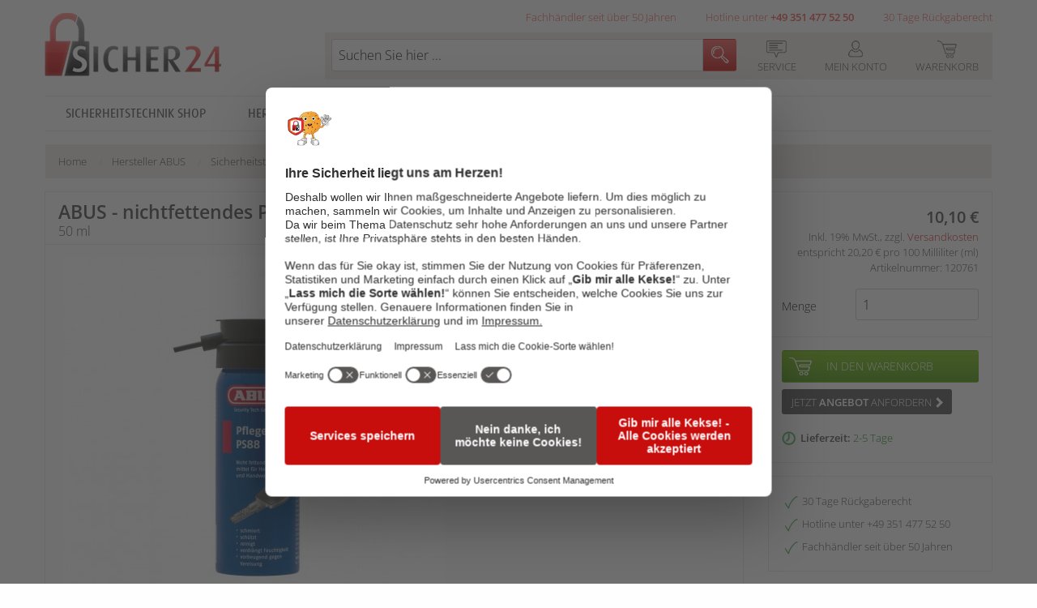

--- FILE ---
content_type: text/html; charset=UTF-8
request_url: https://www.sicher24.de/pflegemittel/abus-nichtfettendes-pflegespray-ps-88-50-ml-n.html
body_size: 24394
content:
<!DOCTYPE html>
<html class="no-js" lang="de">
<head>
<meta charset="utf-8">
<meta http-equiv="X-UA-Compatible" content="IE=Edge" />
<meta name="viewport" content="width=device-width, initial-scale=1.0">
<meta name="description" content=" nicht fettendes Spezialmittel für Heim, Hobby und Handwerk pflegt und schützt u.a. Türzylinder beugt Vereisung von Tür- und Autoschlössern vor löst angerostete Schrauben, Bolzen, Ventile, F" >
<meta name="keywords" content="ABUS - nichtfettendes Pflegespray PS 88" >
<meta name="robots" content="INDEX,FOLLOW" >
<title>ABUS - nichtfettendes Pflegespray PS 88 - Pflegemittel - weitere Kategorien - Sicherheitstechnik Shop</title>
<link rel="apple-touch-icon" sizes="57x57" href="https://www.sicher24.de/skin/frontend/felgner/default/images/favicons/apple-touch-icon-57x57.png">
<link rel="apple-touch-icon" sizes="60x60" href="https://www.sicher24.de/skin/frontend/felgner/default/images/favicons/apple-touch-icon-60x60.png">
<link rel="apple-touch-icon" sizes="72x72" href="https://www.sicher24.de/skin/frontend/felgner/default/images/favicons/apple-touch-icon-72x72.png">
<link rel="apple-touch-icon" sizes="76x76" href="https://www.sicher24.de/skin/frontend/felgner/default/images/favicons/apple-touch-icon-76x76.png">
<link rel="icon" type="image/png" href="https://www.sicher24.de/skin/frontend/felgner/default/images/favicons/favicon-32x32.png" sizes="32x32">
<link rel="icon" type="image/png" href="https://www.sicher24.de/skin/frontend/felgner/default/images/favicons/favicon-16x16.png" sizes="16x16">
<link rel="manifest" href="https://www.sicher24.de/skin/frontend/felgner/default/images/favicons/manifest.json">
<link rel="shortcut icon" href="https://www.sicher24.de/skin/frontend/felgner/default/images/favicons/favicon.ico">
<meta name="msapplication-TileColor" content="#ffffff">
<meta name="msapplication-config" content="https://www.sicher24.de/skin/frontend/felgner/default/images/favicons/browserconfig.xml">
<meta name="theme-color" content="#c80d0d">
<link href="https://www.sicher24.de/skin/frontend/felgner/default/css/fonts.css" rel="stylesheet" type="text/css">

<script type="text/javascript" src="https://www.sicher24.de/skin/frontend/felgner/default/js_dist/mage/prototype/prototype.js"></script>

<meta name="msvalidate.01" content="CD6D6F085A6132138E3837EAF819DE28" />

<meta name="google-site-verification" content="5ZAE07B4Ib9PM30AMLBC4GfEG_dLvzELdoYtY-JXtY0" />

<link rel="preconnect" href="//app.usercentrics.eu">
<link rel="preconnect" href="//api.usercentrics.eu">
<link rel="preconnect" href="//web.cmp.usercentrics.eu">
<script id="usercentrics-cmp" src=https://web.cmp.usercentrics.eu/ui/loader.js data-settings-id="4HGMYs1sb" async></script>

<!-- Google Tag Manager -->
<script>
window.aGTM=window.aGTM||{},window.aGTM.c=window.aGTM.c||{},window.aGTM.d=window.aGTM.d||{},window.aGTM.f=window.aGTM.f||{},window.aGTM.l=window.aGTM.l||[],window.aGTM.n=window.aGTM.n||{},aGTM.f.propset=function(e,t,a){try{e[t]=e[t]||a}catch(e){}},aGTM.f.objinit=function(){[[aGTM.d,"version","1.4.1"],[aGTM.d,"f",[]],[aGTM.d,"config",!1],[aGTM.d,"init",!1],[aGTM.d,"dom_ready",!1],[aGTM.d,"page_ready",!1],[aGTM.d,"is_iframe",window.self!==window.top],[aGTM.d,"ev_fct_ctr",0],[aGTM.d,"timer",{}],[aGTM.d,"error_counter",0],[aGTM.d,"errors",[]],[aGTM.d,"dl",[]],[aGTM.d,"iframe",{counter:{events:0},origin:"",ifListen:!1,topListen:!1,handshake:!1,timer:null}],[aGTM.d,"last_url",location.href],[aGTM.f,"tl",{}],[aGTM.f,"dl",{}],[aGTM.f,"pl",{}],[aGTM,"l",[]],[aGTM.n,"ck","cookie"],[aGTM.n,"tm","googletagmanager"],[aGTM.n,"ta","tagassistant.google"]].forEach((function(e){aGTM.f.propset(e[0],e[1],e[2])}))},aGTM.f.objinit(),aGTM.f.log=function(e,t){var a="object"==typeof t&&t?JSON.parse(JSON.stringify(t)):t;aGTM.l.push({id:e,timestamp:(new Date).getTime(),obj:a})},aGTM.f.strclean=function(e){return void 0===e||"object"==typeof e&&!e?"":("string"!=typeof e&&(e=e.toString()),e.replace(/[^a-zäöüßA-ZÄÖÜ0-9_-]/g,""))},aGTM.f.sStrf=function(e){if("object"!=typeof e||!e){var t=JSON.stringify({event:"exception",errmsg:"DataLayer Entry is no object",errtype:"DL Error",obj_type:typeof e,obj_value:e});return aGTM.f.log("e16",JSON.parse(t)),JSON.stringify(null)}var a=[];return JSON.stringify(e,(function(e,t){if("object"==typeof t&&null!==t){if(-1!==a.indexOf(t))return"[Circular]";a.push(t)}return t}))},aGTM.f.an=function(e,t,a,n){e[t]=a.hasOwnProperty(t)?a[t]:n},aGTM.f.config=function(e){if(aGTM.d.config)"function"==typeof aGTM.f.log&&aGTM.f.log("e1",aGTM.c);else{if(aGTM.f.an(aGTM.c,"debug",e,!1),aGTM.f.an(aGTM.c,"path",e,""),aGTM.f.an(aGTM.c,"file",e,"aGTM.js"),aGTM.f.an(aGTM.c,"cmp",e,""),aGTM.c.min="boolean"!=typeof e.min||e.min,aGTM.f.an(aGTM.c,"nonce",e,""),aGTM.f.an(aGTM.c,"iframeSupport",e,!1),aGTM.f.an(aGTM.c,"vPageviews",e,!1),aGTM.f.an(aGTM.c,"vPageviewsTimer",e,0),aGTM.f.an(aGTM.c,"vPageviewsFallback",e,!1),aGTM.f.an(aGTM.c,"gtmID",e,""),e.gtm)for(var t in e.gtm)e.gtm.hasOwnProperty(t)&&(aGTM.c.gtmID=aGTM.c.gtmID||t,aGTM.c.gtm=aGTM.c.gtm||{},aGTM.c.gtm[t]=e.gtm[t]||{},aGTM.f.an(aGTM.c.gtm[t],"noConsent",e.gtm[t],!1),aGTM.f.an(aGTM.c.gtm[t],"env",e.gtm[t],""),aGTM.f.an(aGTM.c.gtm[t],"idParam",e.gtm[t],""),aGTM.f.an(aGTM.c.gtm[t],"gtmURL",e.gtm[t],""),aGTM.f.an(aGTM.c.gtm[t],"gtmJS",e.gtm[t],""));aGTM.f.an(aGTM.c,"gdl",e,"dataLayer"),aGTM.f.an(aGTM.c,"gtmPurposes",e,""),aGTM.f.an(aGTM.c,"gtmServices",e,""),aGTM.f.an(aGTM.c,"gtmVendors",e,""),aGTM.f.an(aGTM.c,"gtmAttr",e,null),aGTM.f.an(aGTM.c,"dlSet",e,{}),aGTM.f.an(aGTM.c,"useListener",e,!1),aGTM.f.an(aGTM.c,"dlOrgPush",e,""),aGTM.c.dlStateEvents="boolean"==typeof e.dlStateEvents&&e.dlStateEvents,aGTM.c.aPageview="boolean"==typeof e.aPageview&&e.aPageview,aGTM.c.vPageview="boolean"==typeof e.vPageview&&e.vPageview,aGTM.c.sendConsentEvent="boolean"==typeof e.sendConsentEvent&&e.sendConsentEvent,e.consent=e.consent||{},aGTM.c.consent=aGTM.c.consent||e.consent,aGTM.f.an(aGTM.c.consent,"hasResponse",e.consent,!1),aGTM.f.an(aGTM.c.consent,"feedback",e.consent,""),aGTM.f.an(aGTM.c.consent,"purposes",e.consent,""),aGTM.f.an(aGTM.c.consent,"services",e.consent,""),aGTM.f.an(aGTM.c.consent,"vendors",e.consent,""),aGTM.f.an(aGTM.c.consent,"consent_id",e.consent,""),window[aGTM.c.gdl]=window[aGTM.c.gdl]||[],aGTM.d.consent=aGTM.d.consent||JSON.parse(aGTM.f.sStrf(aGTM.c.consent)),aGTM.d.consent.gtmConsent=!1,aGTM.d.config=!0,aGTM.d.gtmLoaded=[],"function"==typeof aGTM.f.log&&aGTM.f.log("m1",aGTM.c)}},aGTM.f.load_cc=function(e,t){var a=document.createElement("script"),n=aGTM.c.path||"";n.length>0&&"/"!==n.charAt(n.length-1)&&(n+="/");var o="cmp/cc_"+aGTM.f.strclean(e)+(aGTM.c.min?".min":"")+".js";a.src=n+o,aGTM.c.nonce&&(a.nonce=aGTM.c.nonce),a.onreadystatechange=a.onload=function(){a.readyState&&!/loaded|complete/.test(a.readyState)||"function"==typeof t&&t()},a.async=!0,document.head.appendChild(a)},aGTM.f.chelp=function(e,t){var a=!0;return e&&t&&e.split(",").forEach((function(e){t.indexOf(","+e.trim()+",")<0&&(a=!1)})),a},aGTM.f.evalCons=function(e,t){var isConsentGiven=function(e,t){return e.every((function(e){return t.indexOf(","+e+",")>=0}))},a=!e.purposes.length||isConsentGiven(e.purposes,t.purposes),n=!e.services.length||isConsentGiven(e.services,t.services),o=!e.vendors.length||isConsentGiven(e.vendors,t.vendors);return a&&n&&o},aGTM.f.run_cc=function(e){return aGTM.d.config?"string"!=typeof e||"init"!==e&&"update"!==e?(aGTM.f.log("e5",{action:e}),!1):"function"!=typeof aGTM.f.consent_check?(aGTM.f.log("e14",{action:e}),!1):aGTM.f.consent_check(e)?(window[aGTM.c.gdl]=window[aGTM.c.gdl]||[],aGTM.f.chelp(aGTM.c.gtmPurposes,aGTM.d.consent.purposes)&&aGTM.f.chelp(aGTM.c.gtmServices,aGTM.d.consent.services)&&aGTM.f.chelp(aGTM.c.gtmVendors,aGTM.d.consent.vendors)?aGTM.d.consent.gtmConsent=!0:aGTM.d.consent.gtmConsent="boolean"==typeof aGTM.d.consent.blocked&&aGTM.d.consent.blocked,"update"==e&&(aGTM.d.init||aGTM.f.inject(),aGTM.f.sendnaus({event:"aGTM_consent_update",aGTMts:(new Date).getTime(),aGTMconsent:aGTM.d.consent?JSON.parse(aGTM.f.sStrf(aGTM.d.consent)):{}})),"function"==typeof aGTM.f.consent_callback&&aGTM.f.consent_callback(e),aGTM.f.log("m3",aGTM.d.consent),!0):(aGTM.f.log("m8",null),!1):(aGTM.f.log("e4",null),!1)},aGTM.f.call_cc=function(){return!("function"!=typeof aGTM.f.run_cc||!aGTM.f.run_cc("init"))&&(void 0!==aGTM.d.timer.consent&&(clearInterval(aGTM.d.timer.consent),delete aGTM.d.timer.consent),!!aGTM.d.init||aGTM.f.inject())},"function"!=typeof aGTM.f.consent_listener&&(aGTM.f.consent_listener=function(){aGTM.c.useListener||(aGTM.d.timer.consent=setInterval(aGTM.f.call_cc,1e3))}),aGTM.f.gc=function(e){var t=new RegExp(e+"=([^;]+)"),a=null;try{var n=document,o=t.exec(n[aGTM.n.ck]);o&&o.length>1&&(a=decodeURIComponent(o[1]))}catch(e){}return a},aGTM.f.sc=function(e,t){if("string"==typeof e&&e&&t)try{document[aGTM.n.ck]=e+"="+t+"; Secure; SameSite=Lax; path=/"}catch(e){}},aGTM.f.urlParam=function(e,t){var a=new RegExp("[?&]"+e+"(=([^&#]*)|&|#|$)").exec(t);return a&&a[2]?decodeURIComponent(a[2].replace(/\+/g," ")):null},aGTM.f.optout=function(){var e=!1,t=aGTM.f.urlParam("aGTMoptout",window.location.href);if(t&&"0"!==t)aGTM.f.sc("aGTMoptout","1"),e=!0;else if("0"===t)aGTM.f.sc("aGTMoptout","0");else{var a=aGTM.f.gc("aGTMoptout");a&&"0"!==a&&(e=!0)}if(e){for(var n in aGTM)aGTM.hasOwnProperty(n)&&"f"!==n&&delete aGTM[n];return aGTM.f.objinit(),"function"==typeof aGTM.f.optout_callback&&aGTM.f.optout_callback(),!0}return!1},aGTM.f.aGTM_event=function(e){"object"!=typeof aGTM.d.consent&&(aGTM.d.consent=null),e||(e="aGTM_event");var t={event:e,aGTMts:(new Date).getTime(),aGTMconsent:aGTM.d.consent?JSON.parse(aGTM.f.sStrf(aGTM.d.consent)):{}};return"aGTM_ready"==e&&(t.aGTM={version:aGTM.d.version,is_iframe:aGTM.d.is_iframe,hastyEvents:aGTM.d.f,errors:aGTM.d.errors}),t},aGTM.f.proxySupport=function(){if("function"!=typeof Proxy)return!1;try{return new Proxy((function(){}),{apply:function(){return!0}})()}catch(e){return!1}},aGTM.f.urlListener=function(e,t,a){console.log("URL Listener started",{eventname:e,interval:t,fallback:a}),"number"!=typeof t&&(t=500),"boolean"!=typeof a&&(a=!1),aGTM.d.last_url=aGTM.d.last_url||aGTM.f.getVal("l","href"),"string"==typeof aGTM.d.last_url&&aGTM.d.last_url||(aGTM.d.last_url="");var checkUrlChange=function(){var t=aGTM.f.getVal("l","href")||"";if(t!=aGTM.d.last_url){"string"!=typeof e&&(e="vPageview");var a={event:e};a.oldURL=aGTM.d.last_url,a.newURL=t,a.newTitle=document.title,aGTM.f.fire(a),aGTM.d.last_url=t}};aGTM.f.evLstn("window","popstate",checkUrlChange),aGTM.f.evLstn("window","hashchange",checkUrlChange);var n=!1;if(aGTM.f.proxySupport){var o={apply:function(e,t,a){var n=e.apply(t,a);return checkUrlChange(),n}};history.pushState=new Proxy(history.pushState,o),history.replaceState=new Proxy(history.replaceState,o),n=!0}(t>0&&!n&&a||t>0&&!a)&&aGTM.f.timer("urlListener",checkUrlChange,null,t,0)},aGTM.f.gtm_load=function(e,t,a,n,o,r){if(aGTM.d.config){if("object"!=typeof aGTM.d.gtmLoaded&&(aGTM.d.gtmLoaded=[]),aGTM.d.gtmLoaded.length<1&&(aGTM.f.sendnaus(aGTM.f.aGTM_event("aGTM_ready")),a&&aGTM.f.sendnaus({event:"gtm.js","gtm.start":(new Date).getTime()}),aGTM.c.aPageview&&aGTM.f.sendnaus({event:"aPageview",aGTMts:(new Date).getTime()}),aGTM.c.vPageview&&aGTM.f.sendnaus({event:"vPageview",aGTMts:(new Date).getTime()}),aGTM.c.vPageviews&&aGTM.f.urlListener("vPageview",aGTM.c.vPageviewsTimer,aGTM.c.vPageviewsFallback)),aGTM.d.consentEvent_fired="boolean"==typeof aGTM.d.consentEvent_fired&&aGTM.d.consentEvent_fired,aGTM.c.sendConsentEvent&&!aGTM.d.consentEvent_fired&&"object"==typeof aGTM.d.consent&&aGTM.d.consent.hasResponse&&(aGTM.f.sendnaus(aGTM.f.aGTM_event("aGTM_consent")),aGTM.d.consentEvent_fired=!0),a){n||(n="id");var i=!1,c=aGTM.f.gc("aGTMdebug");if(c&&parseInt(c)>0&&(i=!0),!i){var f=new URL(document.location.href);aGTM.f.urlParam("gtm_debug",f)&&(i=!0)}if(!i&&document.referrer)(f=new URL(document.referrer)).hostname==aGTM.n.ta+".com"&&(i=!0);!c&&i&&aGTM.f.sc("aGTMdebug","1");var s=t.createElement("script");if(s.id="aGTM_tm_"+a,s.async=!0,"object"==typeof aGTM.c.gtmAttr)for(var T in aGTM.c.gtmAttr)s.setAttribute(T,aGTM.c.gtmAttr[T]);if(aGTM.c.nonce&&(s.nonce=aGTM.c.nonce),r.gtmJS&&!i)s.innerHTML=atob(r.gtmJS);else{var M=r.gtmURL||"https://www."+aGTM.n.tm+".com/gtm.js",G=r.env||"",d=-1===M.indexOf("?")?"?":"&";s.src=M+d+n+"="+a+"&l="+o+G}var l=t.getElementsByTagName("script")[0];l.parentNode.insertBefore(s,l),aGTM.d.gtmLoaded.push(a||"no_gtm_id")}}else aGTM.f.log("e7",null)},aGTM.f.domready=function(e){var t=!1;aGTM.f.vOb(e)||(e={aMSG:"Empty DOMready event fired."},t=!0),e.event||(e.event="aDOMready"),aGTM.d.dom_ready&&t||(!aGTM.c.dlStateEvents&&t||aGTM.f.fire(e),t&&(aGTM.d.dom_ready=!0))},aGTM.f.pageready=function(e){var t=!1;aGTM.f.vOb(e)||(e={aMSG:"Empty PAGEready event fired."},t=!0),e.event||(e.event="aPAGEready"),aGTM.d.page_ready&&t||(!aGTM.c.dlStateEvents&&t||aGTM.f.fire(e),t&&(aGTM.d.page_ready=!0))},aGTM.f.initGTM=function(e){if("object"==typeof aGTM.c.gtm&&aGTM.c.gtm){var t=0;for(var a in aGTM.c.gtm)t++,aGTM.c.gtm.hasOwnProperty(a)&&("boolean"!=typeof aGTM.c.gtm[a].hasLoaded&&(aGTM.c.gtm[a].hasLoaded=!1),aGTM.c.gtm[a].hasLoaded||e&&!aGTM.c.gtm[a].noConsent||(aGTM.f.gtm_load(window,document,a,aGTM.c.gtm[a].idParam?aGTM.c.gtm[a].idParam:"",aGTM.c.gdl,aGTM.c.gtm[a]),aGTM.c.gtm[a].hasLoaded=!0));t||aGTM.f.gtm_load(window,document,"",aGTM.c.gtm[a].idParam?aGTM.c.gtm[a].idParam:"",aGTM.c.gdl,null)}},aGTM.f.chkDPready=function(){var e=document.readyState;"interactive"===e||"complete"===e?aGTM.f.domready(null):aGTM.f.evLstn(document,"DOMContentLoaded",aGTM.f.domready),"complete"===e?aGTM.f.pageready(null):aGTM.f.evLstn(window,"load",aGTM.f.pageready)},aGTM.f.inject=function(){if(!aGTM.d.config)return aGTM.f.log("e8",null),!1;if("object"!=typeof aGTM.d.consent||"boolean"!=typeof aGTM.d.consent.hasResponse||!aGTM.d.consent.hasResponse)return aGTM.f.log("e13",null),!1;aGTM.d.init||((window[aGTM.c.gdl]||[]).forEach((function(e,t){if("object"==typeof e&&e){if(!e.aGTMchk){e.aGTMdl=!0;var a=JSON.parse(aGTM.f.sStrf(e));void 0!==a["gtm.uniqueEventId"]&&delete a["gtm.uniqueEventId"],aGTM.d.f.push(a)}}else aGTM.f.log("e17",{obj_type:typeof e,obj_value:e,index:t}),aGTM.d.f.push({event:"exception",errmsg:"DataLayer Entry is no object",errtype:"DL Error",obj_type:typeof e,obj_value:e})})),aGTM.d.consent.gtmConsent&&(aGTM.f.initGTM(!1),aGTM.d.init=!0),aGTM.d.init&&aGTM.f.chkDPready());return"function"==typeof aGTM.f.inject_callback&&aGTM.f.inject_callback(),aGTM.f.log("m6",null),!0},aGTM.f.iFrameFire=function(e){"object"==typeof e&&e&&(aGTM.d.is_iframe&&"string"==typeof e.event&&/^(aGTM|gtm\.|[av]DOMready|[av]PAGEready)/.test(e.event)?aGTM.f.sendnaus(e):(e.aGTM_source="iFrame "+document.location.hostname,aGTM.d.iframe.counter.events++,e.ifEvCtr=aGTM.d.iframe.counter.events,"string"==typeof e.event&&e.event&&(aGTM.d.iframe.counter[e.event]=aGTM.d.iframe.counter[e.event]||0,aGTM.d.iframe.counter[e.event]++,e["ifEvCtr_"+e.event]=aGTM.d.iframe.counter[e.event]),e.aGTMts&&delete e.aGTMts,e.aGTMparams&&delete e.aGTMparams,aGTM.d.iframe.origin?window.top.postMessage(e,aGTM.d.iframe.origin):aGTM.d.f.queue.push(e)))},aGTM.f.ifHandshake=function(){if(!aGTM.d.is_iframe&&!aGTM.d.iframe.handshake){var e=document.getElementsByTagName("iframe");if(!e.length)return;for(var t=0;t<e.length;t++){var a=e[t];a&&a.contentWindow&&a.contentWindow.postMessage&&a.contentWindow.postMessage("aGTM_Top2iFrame Handshake","*")}aGTM.d.iframe.handshake=!0}},aGTM.f.ifHSlisten=function(e){if(aGTM.d.is_iframe&&"string"==typeof e.data&&"aGTM_Top2iFrame Handshake"==e.data)for(aGTM.d.iframe.origin=e.origin,aGTM.d.iframe.ifListen=!1,window.removeEventListener("message",aGTM.f.ifHSlisten,!1);aGTM.d.f.length;){var t=aGTM.d.f.shift();aGTM.f.iFrameFire(t)}},aGTM.f.vOb=function(e){if("object"!=typeof e||!e)return!1;try{JSON.parse(JSON.stringify(e))}catch(e){return!1}return!0},aGTM.f.vSt=function(e){var t=Array.isArray(e)?e:"string"==typeof e?[e]:[];return 0!==t.length&&t.every((function(e){return"string"==typeof e&&""!==e}))},aGTM.f.evLstn=function(e,t,a){if("window"===e&&(e=window),"document"===e&&(e=document),"object"==typeof e&&e&&"string"==typeof t&&"function"==typeof a)try{"message"==t?aGTM.d.iframe.topListen||aGTM.d.is_iframe||(aGTM.d.iframe.topListen=!0,e.addEventListener(t,(function(e){a(void 0!==e.data?e.data:null,"string"==typeof e.origin?e.origin:"")}))):e.addEventListener(t,a)}catch(n){aGTM.f.log("e12",{error:n,el:e,ev:t,fct:a})}else aGTM.f.log("e11",{el:e,ev:t,fct:a})},aGTM.f.rmLstn=function(e,t,a){"window"===e&&(e=window),"document"===e&&(e=document);try{e.removeEventListener(t,a)}catch(e){}},aGTM.f.getVal=function(e,t){if(aGTM.f.vSt([e,t])&&t.match(/[a-z]+/i)&&("p"!=e||"object"==typeof performance&&performance))switch(e){case"w":return aGTM.f.vOb(window[t])?JSON.parse(aGTM.f.sStrf(window[t])):window[t];case"n":return aGTM.f.vOb(navigator[t])?JSON.parse(aGTM.f.sStrf(navigator[t])):navigator[t];case"d":return document[t];case"l":return document.location[t];case"h":return document.head[t];case"b":return document.body[t];case"s":return document.getElementsByTagName("html")[0].scrollTop||0;case"m":return window.screen[t];case"c":return window.google_tag_data&&window.google_tag_data.ics?JSON.parse(aGTM.f.sStrf(window.google_tag_data.ics)):null;case"p":return"now"==t?performance.now():performance[t];default:return}},aGTM.f.getNodeAttr=function(e,t){var a=document.querySelector(e);return a?a.getAttribute(t):null},aGTM.f.newNode=function(e,t,a){if(aGTM.f.vSt([e,t])&&"object"==typeof a){var n=document.createElement(e),o=document.querySelector(t);if(o){for(var r in a)if(a.hasOwnProperty(r)){var i=r.split(".");1===i.length?n.setAttribute(r,a[r]):(n[i[0]]||(n[i[0]]={}),n[i[0]][i[1]]=a[r])}o.appendChild(n)}}},aGTM.f.delNode=function(e){if(aGTM.f.vSt(e)){var t=document.querySelector(e);t&&t.parentNode.removeChild(t)}},aGTM.f.pageinfo=function(e){var t=0,a=0;if((e=e||{}).countWords&&function getText(e){if(3===e.nodeType)t+=e.textContent.trim().split(/\s+/).length;else if(1===e.nodeType&&!/^(script|style|noscript)$/i.test(e.tagName))for(var a=0;a<e.childNodes.length;a++)getText(e.childNodes[a])}(document.body),e.countImages)for(var n=document.getElementsByTagName("img"),o=0;o<n.length;o++)n[o].naturalWidth>250&&n[o].naturalHeight>250&&a++;return{words:t,images:a}},aGTM.f.cpLst=function(e,t,a){try{e.addEventListener(t,(function(e){var t;window.getSelection&&(t=window.getSelection().toString())&&a(t)}))}catch(t){aGTM.f.log("e12",{element:e,error:t})}},aGTM.f.elLst=function(e,t,a){try{e.addEventListener(t,(function(e){for(var t=this.tagName.toLowerCase(),n="",o="",r=null,i=null,c=0,f=this;f&&f.parentElement;)f=f.parentElement,!n&&f.id&&(n=("string"==typeof f.nodeName?f.nodeName.toLowerCase()+":":"")+f.id),!o&&f.getAttribute("class")&&(o=("string"==typeof f.nodeName?f.nodeName.toLowerCase()+":":"")+f.getAttribute("class"));if("input"===t||"select"===t||"textarea"===t){for(f=this;f&&f.parentElement&&"form"!==f.tagName.toLowerCase();)f=f.parentElement;"form"===f.tagName.toLowerCase()&&(r={id:f.id,class:f.getAttribute("class"),name:f.getAttribute("name"),action:f.action,elements:f.elements.length},i=Array.prototype.indexOf.call(f.elements,this)+1)}"object"==typeof this.elements&&"number"==typeof this.elements.length&&(c=this.elements.length);var s={tagName:t,target:this.target||"",parentID:n,parentClass:o,id:this.id||"",name:this.getAttribute("name")||"",class:this.getAttribute("class")||"",href:this.href||"",src:this.src||"",action:this.action||"",type:this.type||"",elements:c,position:i,form:r,html:this.outerHTML?this.outerHTML.toString():"",text:this.outerText?this.outerText.toString():""};s.html.length>512&&(s.html=s.html.slice(0,509)+"..."),s.text.length>512&&(s.text=s.text.slice(0,509)+"..."),a(s)}))}catch(t){aGTM.f.log("e12",{element:e,error:t})}},aGTM.f.addElLst=function(e,t,a){if(aGTM.f.vSt([e,t])&&"function"==typeof a){var n=document.querySelectorAll(e);"object"==typeof n&&"number"==typeof n.length&&0!=n.length&&n.forEach((function(e){if("copy"===t)aGTM.f.cpLst(e,t,a);else aGTM.f.elLst(e,t,a)}))}},aGTM.f.observer=function(e,t,a){if(aGTM.f.vSt([e,t])&&"function"==typeof a){new MutationObserver((function(n){n.forEach((function(n){"childList"===n.type&&n.addedNodes.length&&Array.prototype.forEach.call(n.addedNodes,(function(n){if(1===n.nodeType&&"string"==typeof n.tagName&&n.tagName.toLowerCase()===e.toLowerCase()&&aGTM.f.elLst(n,t,a),1===n.nodeType&&n.querySelectorAll){var o=n.querySelectorAll(e.toLowerCase());Array.prototype.forEach.call(o,(function(e){aGTM.f.elLst(e,t,a)}))}}))}))})).observe(document.body,{childList:!0,subtree:!0,attributes:!1})}},aGTM.f.rTest=function(e,t){return aGTM.f.vSt([e,t])&&new RegExp(t,"i").test(e)},aGTM.f.rMatch=function(e,t){return e.match(new RegExp(t))},aGTM.f.rReplace=function(e,t,a){return aGTM.f.vSt([e,t,a])?e.replace(new RegExp(t,"gi"),a):e},aGTM.f.isIFrame=function(){return window.self!==window.top},aGTM.f.jserrors=function(){aGTM.f.evLstn(window,"error",(function(e){if(null!==e){var t="string"==typeof e.message?e.message:"",a="string"==typeof e.filename?e.filename:"";if("script error."==t.toLowerCase()){if(!a)return;t=t.replace(".",":")+" error from other domain."}a&&(t+=" | file: "+a);var n=aGTM.f.strclean(e.lineno);"0"==n&&(n=""),n&&(t+=" | line: "+n);var o=aGTM.f.strclean(e.colno);"0"==o&&(o=""),o&&(t+=" | col: "+o),aGTM.d.errors.push(t);var r="";try{r=navigator.appCodeName+" | "+navigator.appName+" | "+navigator.appVersion+" | "+navigator.platform}catch(e){}if(aGTM.d.error_counter++>=100)return;aGTM.d.error_counter<=5&&aGTM.f.fire({event:"exception",errmsg:t,browser:r,errtype:"JS Error",timestamp:(new Date).getTime(),errct:aGTM.d.error_counter,eventModel:null})}}))},aGTM.f.timerfkt=function(e){var t=JSON.parse(aGTM.f.sStrf(e));t.timer_ms=1*t.timer_ms,t.timer_ct++,t.timer_tm=t.timer_ms*t.timer_ct,t.timer_sc=parseFloat((t.timer_tm/1e3).toFixed(3)),t.event=t.event||"timer",-1!==t.event.indexOf("[s]")&&(t.event=t.event.replace("[s]",t.timer_sc.toString())),t.eventModel=null,aGTM.f.fire(t)},aGTM.f.timer=function(e,t,a,n,o){if(!e&&"object"==typeof a&&a&&"string"==typeof a.event&&(e=a.event),e=e||"timer",e+="_"+(new Date).getTime().toString()+"_"+Math.floor(999999*Math.random()+1).toString(),aGTM.f.stoptimer(e),"object"==typeof a&&a)var r=JSON.parse(aGTM.f.sStrf(a));else r={};r.timer_nm=e,r.timer_ms=n,r.timer_rp=o,r.timer_ct=0,r.id=1===r.timer_rp?setTimeout((function(){t?t(r):aGTM.f.timerfkt(r)}),n):setInterval((function(){t?t(r):aGTM.f.timerfkt(r),r.timer_ct++,r.timer_rp>0&&r.timer_ct>=r.timer_rp&&aGTM.f.stoptimer(r.timer_nm)}),n),aGTM.d.timer[e]=r},aGTM.f.stoptimer=function(e){if("object"!=typeof aGTM.d.timer&&(aGTM.d.timer={}),"object"==typeof aGTM.d.timer[e]){var t=aGTM.d.timer[e];t.timer_rp?clearInterval(t.id):clearTimeout(t.id),delete aGTM.d.timer[e]}},aGTM.f.init=function(){!aGTM.c.debug&&aGTM.f.optout()||(aGTM.f.config(aGTM.c),aGTM.c.iframeSupport&&aGTM.d.is_iframe?(aGTM.d.consent.gtmConsent=!0,aGTM.d.consent.hasResponse=!0,aGTM.d.consent.feedback="Page is iFrame",aGTM.d.iframe.ifListen||(aGTM.d.iframe.ifListen=!0,window.addEventListener("message",aGTM.f.ifHSlisten)),aGTM.d.init||aGTM.f.inject()):"string"==typeof aGTM.c.cmp&&aGTM.c.cmp?"none"==aGTM.c.cmp?(aGTM.d.consent={gtmConsent:!0,hasResponse:!0,feedback:"No Consent Check configured"},aGTM.f.inject()):(aGTM.f.load_cc(aGTM.c.cmp,aGTM.f.consent_listener),aGTM.f.initGTM(!0)):(aGTM.f.consent_listener(),aGTM.f.initGTM(!0)),aGTM.f.jserrors())},aGTM.f.sendnaus=function(e){if(e&&"object"==typeof e){window[aGTM.c.gdl];var t=window[aGTM.c.gdl].push;!aGTM.d.originalDLpush&&/sandbox/i.test(t.toString())&&(aGTM.d.originalDLpush=t);var a=!1;aGTM.c.dlOrgPush&&aGTM.d.originalDLpush&&aGTM.d.originalDLpush.toString()!==t.toString()&&(a=!0,aGTM.d.dlHookLogged||(aGTM.d.originalDLpush({event:"exception",errtype:"DL Error",errmsg:"Function dataLayer.push hooked - no longer from GTM",fct_hook:t.toString(),fct_orig:aGTM.d.originalDLpush.toString(),timestamp:(new Date).getTime(),eventModel:null}),aGTM.d.dlHookLogged=!0),"replace"===aGTM.c.dlOrgPush&&(window[aGTM.c.gdl].push=aGTM.d.originalDLpush,a=!1)),a&&"use"===aGTM.c.dlOrgPush?aGTM.d.originalDLpush(e):window[aGTM.c.gdl].push(e),"function"==typeof aGTM.f.sendnaus_callback&&aGTM.f.sendnaus_callback(e),aGTM.f.log("m9",e)}},aGTM.f.fire=function(e){if("object"==typeof e&&e){try{if(!(a=JSON.parse(aGTM.f.sStrf(e))))return void aGTM.f.log("e15",a)}catch(n){var t="aGTM Fire Error (JSON.parse)";"string"==typeof e.event&&(t=t+" (Event: "+e.event+")");var a={event:"exception",errmsg:n.message,errtype:t,timestamp:(new Date).getTime(),errct:aGTM.d.error_counter||1,eventModel:null};aGTM.f.log("e15",a)}if(!("number"==typeof a.aGTMts||"object"==typeof a.eventModel&&a.eventModel||"string"!=typeof a.event&&"string"==typeof a.type&&"object"==typeof a.flags&&"boolean"==typeof a.flags.enableUntaggedPageReporting&&a.flags.enableUntaggedPageReporting)){if(a.aGTMts=Date.now(),a.eventModel=null,aGTM.c.consent_events&&"string"==typeof a.event&&aGTM.c.consent_events.indexOf(","+a.event+",")>=0)if("object"==typeof aGTM.c.consent_event_attr[a.event])for(var n in aGTM.c.consent_event_attr[a.event])void 0!==a[n]&&(aGTM.c.consent_event_attr[a.event][n]&&a[n]!=aGTM.c.consent_event_attr[a.event][n]||aGTM.f.run_cc("update"));else aGTM.f.run_cc("update");if(aGTM.c.dlSet&&"object"==typeof google_tag_manager&&"object"==typeof google_tag_manager[aGTM.c.gtmID]&&Object.keys(aGTM.c.dlSet).forEach((function(e){var t=aGTM.c.dlSet[e],n=google_tag_manager[aGTM.c.gtmID][aGTM.c.gdl].get(t);void 0!==n&&(a[e]=n)})),("object"!=typeof aGTM.d.consent||!aGTM.d.consent.hasResponse||!aGTM.d.consent.gtmConsent)&&("string"!=typeof a.event||0!==a.event.indexOf("aGTM"))||aGTM.c.iframeSupport&&aGTM.d.is_iframe&&!aGTM.d.iframe.origin)return delete a.aGTMts,delete a.eventModel,void aGTM.d.f.push(JSON.parse(aGTM.f.sStrf(a)));(aGTM.d.consent.gtmConsent||"string"==typeof a.event&&0===a.event.indexOf("aGTM"))&&("string"==typeof a.event&&0===a.event.indexOf("aGTM")||(delete a["gtm.uniqueEventId"],delete a.aGTMparams,a.aGTMparams=JSON.parse(aGTM.f.sStrf(a))),aGTM.d.dl.push(a),aGTM.c.iframeSupport&&aGTM.d.is_iframe&&"string"==typeof a.event?aGTM.f.iFrameFire(a):aGTM.f.sendnaus(a)),"function"==typeof aGTM.f.fire_callback&&aGTM.f.fire_callback(a),aGTM.f.log("m7",a)}}else aGTM.f.log("e9",{o:typeof e})};

// ---------- CMP consent_check ----------

aGTM.f.consent_check=function(n){if("string"!=typeof n||"init"!=n&&"update"!=n)return"function"==typeof aGTM.f.log&&aGTM.f.log("e10",{action:n}),!1;if(aGTM.d.consent=aGTM.d.consent||{},"init"==n&&aGTM.d.consent.hasResponse)return!0;if("object"!=typeof __ucCmp||"object"!=typeof __ucCmp.cmpController||"object"!=typeof __ucCmp.cmpController.consent||"object"!=typeof __ucCmp.cmpController.dps||"object"!=typeof __ucCmp.cmpController.dps.categories||"object"!=typeof __ucCmp.cmpController.dps.services)return!1;if("boolean"!=typeof __ucCmp.cmpController.consent.required||__ucCmp.cmpController.consent.required)return!1;var e=__ucCmp.cmpController.dps.categories,t=[];for(var o in e)if(e.hasOwnProperty(o)&&-1===t.indexOf(o)){0;var c=e[o].state;"ALL_ACCEPTED"!==c&&"SOME_ACCEPTED"!==c||t.push(o)}var s=__ucCmp.cmpController.dps.services,r=[],l=[],a=0,p=0;for(var i in s)if(s.hasOwnProperty(i)){a++;var u=s[i];if(u.essential&&-1===l.indexOf(i)&&p++,u.consent&&u.consent.given&&(-1===r.indexOf(u.name)&&r.push(u.name),-1===l.indexOf(i)&&l.push(i)),u.subservices)for(var d in u.subservices)if(u.subservices.hasOwnProperty(d)){a++;var C=u.subservices[d];C.essential&&-1===l.indexOf(d)&&p++,C.consent&&C.consent.given&&(r.push(C.name),l.push(d))}}t.length>0&&(aGTM.d.consent.purposes=","+t.join(",")+","),r.length>0&&(aGTM.d.consent.services=","+r.join(",")+","),l.length>0&&(aGTM.d.consent.serviceIDs=","+l.join(",")+",");var _="Consent available";r.length>0&&r.length==a?_="Consent full accepted":r.length>0&&r.length>p?_="Consent partially accepted":r.length>0&&r.length==p?_="Consent declined":0==r.length&&(_="No Consent configured"),aGTM.d.consent.feedback=_,aGTM.d.consent.consent_id="","string"==typeof __ucCmp.cmpController.consent.controllerId&&(aGTM.d.consent.consent_id=__ucCmp.cmpController.consent.controllerId),"object"==typeof __ucCmp.cmpController.consent.setting&&__ucCmp.cmpController.consent.setting&&(aGTM.d.consent.cmp_id=__ucCmp.cmpController.consent.setting.id||null,aGTM.d.consent.legal=__ucCmp.cmpController.consent.setting.legal||null),aGTM.d.consent.language=__ucCmp.cmpController.consent.language||null,aGTM.d.consent.required=__ucCmp.cmpController.consent.required||null,aGTM.d.consent.status=__ucCmp.cmpController.consent.status||null,aGTM.d.consent.type=__ucCmp.cmpController.consent.type||null,aGTM.d.consent.updatedBy=__ucCmp.cmpController.consent.updatedBy||null,aGTM.d.consent.version=__ucCmp.cmpController.consent.version||null;var m=JSON.parse(JSON.stringify(aGTM.d.consent));return m.hasResponse=!0,window.usercentrics_aData=m,aGTM.d.consent.hasResponse=!0,"function"==typeof aGTM.f.log&&aGTM.f.log("m2",JSON.parse(JSON.stringify(aGTM.d.consent))),!0};

// ---------- Stape.io ----------

var agtm_stapeio_cfg = function(e){"use strict";var r=e.dl||"dataLayer",t=e.cid,a=e.ep||"",n=e.cdn||"",i=e.sid||"",s=e.usc||"stapeUserId",o=e.dlv||"",l=e.kid||"",c={};function d(e){if(!document.cookie)return null;for(var r=e,t=0,a=document.cookie.split(";");t<a.length;t++){var n=a[t].split("=");if(n[0].trim()===r)return n[1]}}function u(e){return localStorage.getItem(e)}function f(e){return window[e]}function p(e,r){return e=document.querySelector(e),r?null==e?void 0:e.getAttribute(r):null==e?void 0:e.textContent}try{c.saf=!1;var v=navigator.userAgent;if("string"==typeof v&&v){var m=new RegExp("Version/([0-9._]+)(.*Mobile)?.*Safari.*").exec(v);m&&m[1]&&parseFloat(m[1])>=16.4&&s&&(c.saf=!0)}c.st_uid="stapeUserId"===s;var _=c.saf&&!c.st_uid?function(e,r,t){var a={cookie:d,localStorage:u,jsVariable:f,cssSelector:p};if(r=r||"",r=Array.isArray(r)?r:[r],e&&a[e])for(var n=a[e],i=0;i<r.length;i++){var s=r[i],o=t?n(s,t):n(s);if(o)return o}else console.warn("Invalid UserID source for CookieKeeper",e)}(s,o,l):null;c.saf=c.saf&&(!!_||c.st_uid)}catch(e){console.error(e)}return c.gtm_id=t,c.ck_src=s,c.ck_uid=l,c.ck_param=_?"&bi="+encodeURIComponent(_):"",c.dl_name=r,c.dl_param="dataLayer"===r?"":"&l="+r,c.jsfile=c.saf?"kp"+i:i,c.urlpre=!c.saf&&n?n:a,c.url=c.urlpre+"/"+c.jsfile+".js?st="+t+c.dl_param+c.ck_param,c}
({
   cid: '53DJJZ5' /* GTM Container-ID (without GTM-) */
  ,dl:  'dataLayer' /* DataLayer Name */
  ,ep:  'https://dt.sicher24.de' /* Endpoint */
  ,cdn: '' /* Subdomain (with https prefix) when Stape CDN is enabled */
  ,sid: 'fwdnewec' /* Identifier for the custom loader (optional) */
  ,usc: 'stapeUserId' /* User ID Source for Cookie Keeper */
  ,dlv: '' /* variable storing query parameter (&l=) with dataLayer name */
  ,kid: '' /* value of CookieKeeper ID */
});

// ---------- Konfiguration ----------

aGTM.f.config({
  gtm: { 'GTM-53DJJZ5': {} },
  gtmVendors: 'Google Tag Manager',
  useListener: false,
  dlStateEvents: true,
  aPageview: true,
  vPageviews: true,
  sendConsentEvent: true,
  dlOrgPush: 'log',
  consent_events: 'consent_status'
});


// ---------- Initialisierung ----------

aGTM.f.init();
</script>
<!-- End Google Tag Manager -->
<link rel="stylesheet" href="https://www.sicher24.de/skin/frontend/felgner/default/css/styles.css" media="all" >
<link rel="stylesheet" href="https://www.sicher24.de/skin/frontend/base/default/css/amasty/ampromo/styles.css" media="all" >
<link rel="stylesheet" href="https://www.sicher24.de/skin/frontend/base/default/amazonpay/css/styles.css" media="all" >
<link rel="stylesheet" href="https://www.sicher24.de/skin/frontend/base/default/css/amasty/ambannerslite/styles.css" media="all" >
<link rel="stylesheet" href="https://www.sicher24.de/skin/frontend/base/default/css/wambo_productvideo/video.css" media="all" >
<script src="https://www.sicher24.de/js/sicher24/customertype/toggle.js" name="zzz_0011"></script>
<script src="https://www.sicher24.de/js/wambo/cmsvideo/resizeIframe.js"></script>
<script src="https://www.sicher24.de/skin/frontend/felgner/default/js_dist/mage/prototype/validation.js"></script>
<script src="https://www.sicher24.de/skin/frontend/felgner/default/js_dist/mage/prototype/tooltip.js"></script>
<script src="https://www.sicher24.de/skin/frontend/felgner/default/js_dist/mage/scriptaculous/builder.js"></script>
<script src="https://www.sicher24.de/skin/frontend/felgner/default/js_dist/mage/scriptaculous/effects.js"></script>
<script src="https://www.sicher24.de/skin/frontend/felgner/default/js_dist/mage/scriptaculous/dragdrop.js"></script>
<script src="https://www.sicher24.de/skin/frontend/felgner/default/js_dist/mage/scriptaculous/controls.js"></script>
<script src="https://www.sicher24.de/skin/frontend/felgner/default/js_dist/mage/scriptaculous/slider.js"></script>
<script src="https://www.sicher24.de/skin/frontend/felgner/default/js_dist/mage/varien/js.js"></script>
<script src="https://www.sicher24.de/skin/frontend/felgner/default/js_dist/mage/varien/form.js"></script>
<script src="https://www.sicher24.de/skin/frontend/felgner/default/js_dist/mage/mage/translate.js"></script>
<script src="https://www.sicher24.de/skin/frontend/felgner/default/js_dist/mage/mage/cookies.js"></script>
<script src="https://www.sicher24.de/skin/frontend/felgner/default/js_dist/jquery/jquery.js"></script>
<script src="https://www.sicher24.de/skin/frontend/felgner/default/js_dist/jquery/jquery.noconflict.js"></script>
<script src="https://www.sicher24.de/skin/frontend/felgner/default/js_dist/helper/jquery.swipebox.min.js"></script>
<script src="https://www.sicher24.de/skin/frontend/felgner/default/js_dist/foundation/foundation.core.js"></script>
<script src="https://www.sicher24.de/skin/frontend/felgner/default/js_dist/foundation/foundation.abide.js"></script>
<script src="https://www.sicher24.de/skin/frontend/felgner/default/js_dist/foundation/foundation.toggler.js"></script>
<script src="https://www.sicher24.de/skin/frontend/felgner/default/js_dist/foundation/foundation.drilldown.js"></script>
<script src="https://www.sicher24.de/skin/frontend/felgner/default/js_dist/foundation/foundation.dropdown.js"></script>
<script src="https://www.sicher24.de/skin/frontend/felgner/default/js_dist/foundation/foundation.dropdownMenu.js"></script>
<script src="https://www.sicher24.de/skin/frontend/felgner/default/js_dist/foundation/foundation.equalizer.js"></script>
<script src="https://www.sicher24.de/skin/frontend/felgner/default/js_dist/foundation/foundation.offcanvas.js"></script>
<script src="https://www.sicher24.de/skin/frontend/felgner/default/js_dist/foundation/foundation.responsiveMenu.js"></script>
<script src="https://www.sicher24.de/skin/frontend/felgner/default/js_dist/foundation/foundation.responsiveToggle.js"></script>
<script src="https://www.sicher24.de/skin/frontend/felgner/default/js_dist/foundation/foundation.util.box.js"></script>
<script src="https://www.sicher24.de/skin/frontend/felgner/default/js_dist/foundation/foundation.util.keyboard.js"></script>
<script src="https://www.sicher24.de/skin/frontend/felgner/default/js_dist/foundation/foundation.util.mediaQuery.js"></script>
<script src="https://www.sicher24.de/skin/frontend/felgner/default/js_dist/foundation/foundation.util.motion.js"></script>
<script src="https://www.sicher24.de/skin/frontend/felgner/default/js_dist/foundation/foundation.util.nest.js"></script>
<script src="https://www.sicher24.de/skin/frontend/felgner/default/js_dist/foundation/foundation.util.timerAndImageLoader.js"></script>
<script src="https://www.sicher24.de/skin/frontend/felgner/default/js_dist/foundation/foundation.util.touch.js"></script>
<script src="https://www.sicher24.de/skin/frontend/felgner/default/js_dist/foundation/foundation.util.triggers.js"></script>
<script src="https://www.sicher24.de/skin/frontend/felgner/default/js_dist/foundation/foundation.reveal.js"></script>
<script src="https://www.sicher24.de/skin/frontend/felgner/default/js_dist/foundation/foundation.accordion.js"></script>
<script src="https://www.sicher24.de/skin/frontend/felgner/default/js_dist/foundation/foundation.slider.js"></script>
<script src="https://www.sicher24.de/skin/frontend/felgner/default/js_dist/foundation/foundation.tabs.js"></script>
<script src="https://www.sicher24.de/skin/frontend/felgner/default/js_dist/foundation/foundation.tooltip.js"></script>
<script src="https://www.sicher24.de/skin/frontend/felgner/default/js_dist/helper/jquery.cookie.js"></script>
<script src="https://www.sicher24.de/skin/frontend/felgner/default/js_dist/amasty/ampromo/items.js"></script>
<script src="https://www.sicher24.de/skin/frontend/felgner/default/js_dist/amasty/ampromo/carousel-min.js"></script>
<script src="https://www.sicher24.de/skin/frontend/felgner/default/js_dist/helper/respimage.min.js"></script>
<script src="https://www.sicher24.de/skin/frontend/felgner/default/js_dist/slick/slick.min.js"></script>
<script src="https://www.sicher24.de/skin/frontend/felgner/default/js_dist/helper/fairnet.js"></script>
<script src="https://www.sicher24.de/skin/frontend/felgner/default/js_dist/helper/loqate-integration.js"></script>
<script src="https://www.sicher24.de/skin/frontend/felgner/default/js_dist/fairnet/related_bundle.js"></script>
<script src="https://www.sicher24.de/skin/frontend/felgner/default/js_dist/fairnet/related_configurable.js"></script>
<script src="https://www.sicher24.de/skin/frontend/felgner/default/js_dist/mage/varien/product.js"></script>
<script src="https://www.sicher24.de/skin/frontend/felgner/default/js_dist/mage/varien/configurable.js"></script>
<script src="https://www.sicher24.de/skin/frontend/felgner/default/js_dist/mage/calendar/calendar.js"></script>
<script src="https://www.sicher24.de/skin/frontend/felgner/default/js_dist/mage/calendar/calendar-setup.js"></script>
<script src="https://www.sicher24.de/skin/frontend/felgner/default/js_dist/fairnet/productcontact.js"></script>
<script src="https://www.sicher24.de/skin/frontend/felgner/default/js_dist/helper/housenumber-check.js" name="zzz_0010"></script>
<link rel="canonical" href="https://www.sicher24.de/pflegemittel/abus-nichtfettendes-pflegespray-ps-88-50-ml-n.html">

<script type="text/javascript">
//<![CDATA[
Mage.Cookies.path     = '/';
Mage.Cookies.domain   = '.www.sicher24.de';
//]]>
</script>

<script type="text/javascript">
//<![CDATA[
optionalZipCountries = ["IE","PA","HK","MO"];
//]]>
</script>

						
							<script type="text/javascript" data-group="js001">var gtmPro=jQuery.noConflict();</script>
							<script type="text/javascript" src="/js/scommerce/gtmpromotion.js" data-group="js001"></script>
						
					<script type="application/ld+json">{"@context":"http:\/\/schema.org\/","@type":"WebPage","speakable":{"@type":"SpeakableSpecification","cssSelector":[".short-description"],"xpath":["\/html\/head\/title"]}}</script><script>
    //<![CDATA[
	window.dataLayer = window.dataLayer || [];
    dataLayer.push({ ecommerce: null });  // Clear the previous ecommerce object.
    dataLayer.push({
        'event': 'view_item',
	    'ecommerce': {
                        'items': [{
                'item_name': 'ABUS - nichtfettendes Pflegespray PS 88',         // Name or ID is required.
                'item_id': '120761',
                'price': '10.10',
                'item_brand': 'ABUS',
                'item_category': 'Pflegemittel',
           }]
	   }
	});
    //]]>
</script>
<script>
//<![CDATA[


function manipulationOfCart(product, type, list) {
	if (list == undefined){
		list='Category - '+ product.category
	}

    if (type == 'add'){
        dataLayer.push({ ecommerce: null });  // Clear the previous ecommerce object.
        dataLayer.push({
		  'event': 'add_to_cart',
		  'ecommerce': {
			  'currency': 'EUR',
                            'items': [{                        //  adding a product to a shopping cart.
                'item_name': product.name,
                'item_id': product.id,
                'price': product.price,
                'item_brand': product.brand,
                'item_category': product.category,
                'quantity': product.qty,
                'item_list_name': list
               }]
		  }
		});
    }
    else if (type == 'remove'){
        dataLayer.push({ ecommerce: null });  // Clear the previous ecommerce object.
        dataLayer.push({
		  'event': 'remove_from_cart',
		  'ecommerce': {
              'currency': 'EUR',
              			  'items': [{                        //  adding a product to a shopping cart.
				'item_name': product.name,
				'item_id': product.id,
				'price': product.price,
				'item_brand': product.brand,
				'item_category': product.category,
				'quantity': product.qty,
				'item_list_name': list
			   }]
		  }
		});
    }
}

//]]>
</script>
<script type="text/javascript">//<![CDATA[
        var Translator = new Translate({"HTML tags are not allowed":"HTML-Tags sind nicht erlaubt","Please select an option.":"Bitte w\u00e4hlen Sie eine Option.","This is a required field.":"Dies ist ein Pflichtfeld.","Please enter a valid number in this field.":"Bitte geben Sie eine g\u00fcltige Nummer in dieses Feld ein.","The value is not within the specified range.":"Der Wert ist nicht innerhalb des erlaubten Bereichs.","Please use numbers only in this field. Please avoid spaces or other characters such as dots or commas.":"Bitte nur Ziffern in diesem Feld verwenden. Vermeiden Sie Leerzeichen oder andere Zeichen (z. B. Punkt oder Komma).","Please use letters only (a-z or A-Z) in this field.":"Bitte nur Buchstaben (a-z oder A-Z) in diesem Feld verwenden.","Please use only letters (a-z), numbers (0-9) or underscore(_) in this field, first character should be a letter.":"Bitte nur Buchstaben (a-z), Ziffern (0-9) oder Unterstriche (_) in diesem Feld verwenden, das erste Zeichen muss ein Buchstabe sein.","Please use only letters (a-z or A-Z) or numbers (0-9) only in this field. No spaces or other characters are allowed.":"Bitte nur Buchstaben (a-z oder A-Z) oder Ziffern (0-9) in diesem Feld verwenden. Leerzeichen oder andere Zeichen sind nicht erlaubt.","Please use only letters (a-z or A-Z) or numbers (0-9) or spaces and # only in this field.":"Bitte nur Buchstaben (a-z oder A-Z), Ziffern (0-9), Leerzeichen oder # f\u00fcr dieses Feld verwenden.","Please enter a valid phone number. For example (123) 456-7890 or 123-456-7890.":"Bitte geben Sie eine g\u00fcltige Telefonnummer ein. Zum Beispiel (123) 456-7890 oder 123-456-7890.","Please enter a valid fax number. For example (123) 456-7890 or 123-456-7890.":"Bitte tragen Sie eine g\u00fcltige Faxnummer ein. Zum Beispiel (123) 456-7890 oder 123-456-7890.","Please enter a valid date.":"Bitte geben Sie ein g\u00fcltiges Datum ein.","The From Date value should be less than or equal to the To Date value.":"Das Startdatum sollte vor dem oder am Enddatum liegen.","Please enter a valid email address. For example johndoe@domain.com.":"Bitte geben Sie eine g\u00fcltige E-Mail-Adresse ein. Zum Beispiel johndoe@domain.de.","Please use only visible characters and spaces.":"Bitte nur sichtbare Zeichen verwenden.","Please make sure your passwords match.":"Bitte stellen Sie sicher, dass die beiden Passworte identisch sind.","Please enter a valid URL. Protocol is required (http:\/\/, https:\/\/ or ftp:\/\/)":"Bitte geben Sie eine g\u00fcltige URL ein. M\u00f6gliche Protokolle (http:\/\/, https:\/\/ or ftp:\/\/)","Please enter a valid URL. For example http:\/\/www.example.com or www.example.com":"Bitte geben Sie eine g\u00fcltige URL ein. Zum Beispiel http:\/\/www.beispiel.de oder www.beispiel.de","Please enter a valid URL Key. For example \"example-page\", \"example-page.html\" or \"anotherlevel\/example-page\".":"Bitte geben Sie einen g\u00fcltigen URL-Bezeichner ein. Zum Beispiel \"beispiel-seite\", \"beispiel-seite.html\" or \"unterverzeichnis\/beispiel-seite\".","Please enter a valid XML-identifier. For example something_1, block5, id-4.":"Bitte geben Sie einen g\u00fcltigen XML-Identifizierer an. Zum Beispiel irgendetwas_1, block5, id-4.","Please enter a valid social security number. For example 123-45-6789.":"Bitte geben Sie eine g\u00fcltige Sozialversicherungsnummer ein. Zum Beispiel 123-45-6789.","Please enter a valid zip code. For example 90602 or 90602-1234.":"Bitte geben Sie eine g\u00fcltige Postleitzahl ein. Zum Beispiel 21335.","Please enter a valid zip code.":"Bitte geben Sie eine g\u00fcltige Postleitzahl ein.","Please use this date format: dd\/mm\/yyyy. For example 17\/03\/2006 for the 17th of March, 2006.":"Bitte verwenden Sie dieses Datumsformat: tt\/mm\/jjjj. Zum Beispiel 17\/03\/2006 f\u00fcr den 17. M\u00e4rz 2006.","Please enter a valid $ amount. For example $100.00.":"Bitte geben Sie einen g\u00fcltigen Betrag ein. Zum Beispiel 100,00 \u20ac.","Please select one of the above options.":"Bitte w\u00e4hlen Sie eine der oberen Optionen.","Please select one of the options.":"Bitte w\u00e4hlen Sie eine der Optionen.","Please select State\/Province.":"Bitte Land\/Bundesland w\u00e4hlen.","Please enter a number greater than 0 in this field.":"Bitte geben Sie eine Zahl gr\u00f6\u00dfer 0 in dieses Feld ein.","Please enter a number 0 or greater in this field.":"Bitte tragen Sie eine Zahl gr\u00f6\u00dfer\/gleich 0 in dieses Feld ein.","Please enter a valid credit card number.":"Bitte geben Sie eine g\u00fcltige Kreditkartennummer ein.","Credit card number does not match credit card type.":"Kreditkartennummer entspricht nicht Kreditkartentyp.","Card type does not match credit card number.":"Kreditkartenart entspricht nicht der angegeben Kreditkartennummer.","Incorrect credit card expiration date.":"Falsches Kreditkarten Ablaufdatum.","Please enter a valid credit card verification number.":"Bitte tragen Sie eine g\u00fcltige Kreditkarten-Pr\u00fcfnummer ein.","Please use only letters (a-z or A-Z), numbers (0-9) or underscore(_) in this field, first character should be a letter.":"Bitte nur Buchstaben (a-z oder A-Z), Ziffern (0-9) oder Unterstriche (_) in diesem Feld verwenden, das erste Zeichen muss ein Buchstabe sein.","Please input a valid CSS-length. For example 100px or 77pt or 20em or .5ex or 50%.":"Bitte geben Sie eine g\u00fcltige CSS-L\u00e4nge an. Beispielsweise 100px, 77pt, 20em, .5ex oder 50%.","Text length does not satisfy specified text range.":"Textl\u00e4nge ist nicht korrekt.","Please enter a number lower than 100.":"Bitte tragen Sie keine Zahl gr\u00f6\u00dfer\/gleich 100 in dieses Feld ein.","Please select a file":"Bitte w\u00e4hlen Sie eine Datei","Please enter issue number or start date for switch\/solo card type.":"Bitte geben Sie eine Vorgangsnummer oder ein Startdatum switch\/solo Karten an.","Please wait, loading...":"Bitte warten, wird geladen \u2026","This date is a required value.":"Das Datum ist eine ben\u00f6tigte Angabe.","Please enter a valid day (1-%d).":"Bitte geben Sie einen g\u00fcltigen Tag (1-%d) an.","Please enter a valid month (1-12).":"Bitte geben Sie einen g\u00fcltigen Monat (1-12) an.","Please enter a valid year (1900-%d).":"Bitte geben Sie ein g\u00fcltiges Jahr (1900-%d) an.","Please enter a valid full date":"Bitte geben Sie eine vollst\u00e4ndiges, g\u00fcltiges Datum an","Please enter a valid date between %s and %s":"Bitte geben Sie ein g\u00fcltiges Datum zwischen dem %s und %s an","Please enter a valid date equal to or greater than %s":"Bitte geben Sie ein g\u00fcltiges Datum am oder nach dem %s an","Please enter a valid date less than or equal to %s":"Bitte geben Sie ein g\u00fcltiges Datum am oder vor dem %s an","Complete":"Vollst\u00e4ndig","Add Products":"Artikel hinzuf\u00fcgen","Please choose to register or to checkout as a guest":"Bitte registrieren Sie sich, oder gehen Sie als Gast zur Kasse","Your order cannot be completed at this time as there is no shipping methods available for it. Please make necessary changes in your shipping address.":"Ihre Bestellung kann momentan nicht abgeschlossen werden, da keine Versandarten daf\u00fcr verf\u00fcgbar sind.","Please specify shipping method.":"Bitte bestimmen Sie die Versandart.","Your order cannot be completed at this time as there is no payment methods available for it.":"Ihre Bestellung kann momentan nicht abgeschlossen werden, da keine Bezahlmethoden daf\u00fcr verf\u00fcgbar sind.","Please specify payment method.":"Bitte bestimmen Sie die Bezahlmethode.","Add to Cart":"In den Warenkorb","In Stock":"Auf Lager","Out of Stock":"Nicht auf Lager","Choose this pick-up location":"Diesen Standort verwenden.","Not available with preferred neighbor":"Nicht kombinierbar mit Wunschnachbar","Your input is invalid.":"Ihre Angabe ist nicht korrekt.","You did not enter a house number. Is this correct?":"Sie haben keine Hausnummer eingegeben. Ist das richtig?"});
        //]]></script><!-- Loqate --->
<script>
(function(n,t,i,r){var u,f;n[i]=n[i]||{},n[i].initial={accountCode:"FELGN11111",host:"FELGN11111.pcapredict.com"},n[i].on=n[i].on||function(){(n[i].onq=n[i].onq||[]).push(arguments)},u=t.createElement("script"),u.async=!0,u.src=r,f=t.getElementsByTagName("script")[0],f.parentNode.insertBefore(u,f)})(window,document,"pca","//FELGN11111.pcapredict.com/js/sensor.js")
</script><!--MageWorx_SeoBase: ACTION NAME IS 'catalog_product_view'-->
</head>
<body class="catalog-product-view catalog-product-view product-abus-nichtfettendes-pflegespray-ps-88-50-ml-n categorypath-pflegemittel-html category-pflegemittel" itemscope itemtype="http://schema.org/WebPage">
    <script type="text/javascript">
        //<![CDATA[
        if (typeof(Varien.searchForm) !== 'undefined') {

            var isMobile = {
                iOS: function () {
                    return navigator.userAgent.match(/iPhone|iPod/i);
                }
            }
            // IOS fix
            if (isMobile.iOs || document.documentElement.clientWidth < 770) {
                Autocompleter.Base.prototype.hide = function () {
                    return;
                };
                document.observe('touchstart', function (evt) {
                    var target = evt.element();
                    if (typeof target.up('#header-search') === "undefined") {
                        Effect.Fade($("search_autocomplete"), {duration: 0.5});
                    }
                });
            }

            Varien.searchForm.prototype._selectAutocompleteItem = function (element) {
                var link = element.down();
                if (link && link.tagName == 'A') {
                    setLocation(link.href);
                } else {
                    if (element.title) {
                        this.field.value = element.title;
                    }
                    this.form.submit();
                }
            };
            Varien.searchForm.prototype.initAutocomplete = function (url, destinationElement) {
                new Ajax.Autocompleter(
                    this.field,
                    destinationElement,
                    url,
                    {
                        paramName: this.field.name,
                        method: 'get',
                        minChars: 1,
                        frequency: .1,
                        updateElement: this._selectAutocompleteItem.bind(this),
                        onShow: function (element, update) {
                            if (!update.style.position || update.style.position == 'absolute') {
                                update.style.position = 'absolute';
                                Position.clone(element, update, {
                                    setHeight: false,
                                    offsetTop: element.offsetHeight
                                });
                            }
                            Effect.Appear(update, {duration: 0});
                        }
                    }
                );
            };
            Autocompleter.Base.prototype.markPrevious = function () {
                if (this.index > 0) {
                    this.index--;
                } else {
                    this.index = this.entryCount - 1;
                }
                var entry = this.getEntry(this.index);
                if (entry.select('a').length === 0) {
                    this.markPrevious(); // Ignore items that don't have link
                }
            };
            Autocompleter.Base.prototype.markNext = function () {
                if (this.index < this.entryCount - 1) {
                    this.index++;
                } else {
                    this.index = 0;
                }
                var entry = this.getEntry(this.index);
                if (entry.select('a').length === 0) {
                    this.markNext(); // Ignore items that don't have link
                } else {
                    entry.scrollIntoView(false);
                }
            };
        }
        //]]>
    </script>

            <script>
            jQuery( document ).ready(function( $ ) {
                $(document).foundation();
            });
            </script>
              
<div class="off-canvas-wrapper">
    <div class="off-canvas-wrapper-inner" data-off-canvas-wrapper>
                
        <div class="off-canvas-content is-animating" data-off-canvas-content>
                <noscript>
        <div class="global-site-notice noscript">
            <div class="notice-inner">
                <p>
                    <strong>JavaScript scheint in Ihrem Browser deaktiviert zu sein.</strong><br />
                    Sie müssen JavaScript in Ihrem Browser aktivieren, um alle Funktionen in diesem Shop nutzen zu können.                </p>
            </div>
        </div>
    </noscript>
            <header class="row column" itemscope itemtype="http://schema.org/WPHeader">

    
    <div class="header">
                            <a href="https://www.sicher24.de/" title="Sicher24.de" class="logo"><img src="https://www.sicher24.de/skin/frontend/felgner/default/images/sicher24-logo.png" width="218" height="78" alt="Sicher24.de"></a>
                        <div class="maaaketing show-for-medium">
            <p>Fachh&auml;ndler seit &uuml;ber 50 Jahren</p>
<p>Hotline unter <strong>+49 351 477 52 50</strong></p>
<p>30 Tage R&uuml;ckgaberecht</p>        </div>
        <div class="shop-navigation show-for-medium">
            <form id="search_mini_form" action="https://www.sicher24.de/catalogsearch/result/" method="get">    
    <div class="input-group">               
        <input id="search" class="input-group-field" type="text" name="q" value="" maxlength="128" required>
        <div class="input-group-button"><button type="submit" title="Suche" class="button button-search"><span>Suche</span></button></div>        
    </div>
    <div id="search_autocomplete" class="search-autocomplete"></div>      
</form>
<script>        
var searchForm = new Varien.searchForm('search_mini_form', 'search', 'Suchen Sie hier ...');
searchForm.initAutocomplete('https://www.sicher24.de/autocomplete.php?store=de_de&currency=EUR&cg=0&fallback_url=https://www.sicher24.de/catalogsearch/ajax/suggest/', 'search_autocomplete');        
</script>
                  <ul class="links">
    <li class="service">        
        <a href="/kundenservice.html">
            <i class="icon"></i> 
            Service
        </a>
    </li>
                                    <li  class="account">
                                <a href="https://www.sicher24.de/customer/account/" title="Mein Konto"  >
                    <i class="icon"></i> 
                    Mein Konto                </a>
                            </li>
            
        
</ul>
            <button class="cart-box" onclick="location.href = 'https://www.sicher24.de/checkout/cart/';" title=" Artikel (0,00 €)">   
        <i class="icon"></i> 
    Warenkorb 
</button>  


            <div class="clearfix"></div>
        </div>
            </div>
        <div class="show-for-medium main-navigation">
        <nav>
            <ul class="menu">
                <li  class="level0 nav-1 first last level-top parent"><a href="https://www.sicher24.de/sicherheitstechnik.html"  class="level-top" >Sicherheitstechnik Shop</a></li>                <li><a href="https://www.sicher24.de/hersteller.html">Hersteller</a></li>
                <li><a href="/sonderangebote.html">Sales</a></li>
                <li><a href="/magazin/">Magazin</a></li>
                <li><a href="https://www.sicher24.de/schliessanlage.html" target="_blank" class="schliessplaner">Schliessplaner</a></li>
                <li><a href="https://www.sicher24.de/ueber-uns">Über uns</a></li>
            </ul>
        </nav>
    </div>
</header>
            <div class="main-container col1-layout">                                  
                <div class="main">                                            
                    <nav>         <ul class="breadcrumbs" role="menubar" aria-label="breadcrumbs" itemtype="http://schema.org/BreadcrumbList" itemscope="">                                                              <li role="menuitem">                                                     <a href="https://www.sicher24.de/" title="Zur Startseite">Home</a>                                             </li>                                                                                 <li role="menuitem">                                                     <a href="https://www.sicher24.de/abus.html" title="Hersteller ABUS">Hersteller ABUS</a>                                             </li>                                                                                 <li role="menuitem">                                                     <a href="https://www.sicher24.de/sicherheitstechnik.html" title="">Sicherheitstechnik Shop</a>                                             </li>                                                                                 <li role="menuitem">                                                     <a href="https://www.sicher24.de/weitere-kategorien.html" title="">weitere Kategorien</a>                                             </li>                                                                                 <li role="menuitem">                                                     <a href="https://www.sicher24.de/pflegemittel.html" title="">Pflegemittel</a>                                             </li>                                                                                 <li role="menuitem" itemprop="itemListElement" itemscope="" itemtype="http://schema.org/ListItem">                                                     <a class="current">ABUS - nichtfettendes Pflegespray PS 88<meta itemprop="name" content = "ABUS - nichtfettendes Pflegespray PS 88"/></a>                                             </li>                                     </ul>     </nav>                    <main class="col-main" itemscope itemtype="http://schema.org/WebPageElement" itemprop="mainContentOfPage">                        
                                                                        


    <div style="clear: both;"></div>
<script type="text/javascript">
    var optionsPrice = new Product.OptionsPrice([]);
</script>
<div id="messages_product_view"></div>
<div class="product-view" itemscope itemtype="http://schema.org/Product">
    <form action="https://www.sicher24.de/checkout/cart/add/uenc/aHR0cHM6Ly93d3cuc2ljaGVyMjQuZGUvcGZsZWdlbWl0dGVsL2FidXMtbmljaHRmZXR0ZW5kZXMtcGZsZWdlc3ByYXktcHMtODgtNTAtbWwtbi5odG1s/product/11245/"
          method="post"
          id="product_addtocart_form"
        >
        <input name="form_key" type="hidden" value="4pG3nRCRKiUQCqw9" />
        <input type="hidden" name="product" value="11245">
        <input type="hidden" name="related_product" id="related-products-field" value="">
                    <meta itemprop='productID' content='ean:4003318082177'>
        
        <div id="product-detail-info" class="row" data-equalizer data-equalize-on="medium" >
            <div class="column large-9">
                <div class="product-essential" data-equalizer-watch>
                    <div class="product-name">
                        <h1 itemprop="name" id="name">ABUS - nichtfettendes Pflegespray PS 88</h1>
                        <p id="name_untertitel">50 ml</p>
                    </div>
                    <div class="product-infos row collapse">
                        <div class="small-12 medium-6 large-7 columns product-img-box">
                                <div style="clear: both;"></div>
    <div class="product-image">
        <a href="https://www.sicher24.de/media/catalog/product/cache/1/image/9df78eab33525d08d6e5fb8d27136e95/p/s/ps88-50-00_1.jpg" class="swipebox" title="ABUS Pflegespray PS 88 in der 50ml Dose">            
            <picture>
                <!--[if IE 9]><video style="display: none;"><![endif]-->                
                <source srcset="https://www.sicher24.de/media/catalog/product/cache/1/image/328x/17f82f742ffe127f42dca9de82fb58b1/p/s/ps88-50-00_1.jpg" media="(max-width: 360px)">
                <source srcset="https://www.sicher24.de/media/catalog/product/cache/1/image/350x/17f82f742ffe127f42dca9de82fb58b1/p/s/ps88-50-00_1.jpg" media="(max-width: 768px)">
                <source srcset="https://www.sicher24.de/media/catalog/product/cache/1/image/400x/17f82f742ffe127f42dca9de82fb58b1/p/s/ps88-50-00_1.jpg" media="(max-width: 1024px)">
                
                <!--[if IE 9]></video><![endif]-->
                <img itemprop="image"  src="https://www.sicher24.de/media/catalog/product/cache/1/image/470x/17f82f742ffe127f42dca9de82fb58b1/p/s/ps88-50-00_1.jpg" alt="ABUS Pflegespray PS 88 in der 50ml Dose">
            </picture>                                                
        </a>
    </div>
    <div class="more-views">
        <ul>
            
                                                                            <li>
                        <a href="https://www.sicher24.de/media/catalog/product/cache/1/image/9df78eab33525d08d6e5fb8d27136e95/p/s/ps88-50-02.jpg" rel="pdp-media" class="swipebox" title="ABUS Pflegespray PS 88 in der 50ml Dose">
                            <img src="https://www.sicher24.de/media/catalog/product/cache/1/thumbnail/50x50/9df78eab33525d08d6e5fb8d27136e95/p/s/ps88-50-02.jpg" alt="ABUS Pflegespray PS 88 in der 50ml Dose" width="50" height="50">
                        </a>
                   </li>
                                                                <li>
                        <a href="https://www.sicher24.de/media/catalog/product/cache/1/image/9df78eab33525d08d6e5fb8d27136e95/p/s/ps88-50-03.jpg" rel="pdp-media" class="swipebox" title="ABUS Pflegespray PS 88 in der 50ml Dose">
                            <img src="https://www.sicher24.de/media/catalog/product/cache/1/thumbnail/50x50/9df78eab33525d08d6e5fb8d27136e95/p/s/ps88-50-03.jpg" alt="ABUS Pflegespray PS 88 in der 50ml Dose" width="50" height="50">
                        </a>
                   </li>
                                                                <li>
                        <a href="https://www.sicher24.de/media/catalog/product/cache/1/image/9df78eab33525d08d6e5fb8d27136e95/p/s/ps88-50-04.jpg" rel="pdp-media" class="swipebox" title="ABUS Pflegespray PS 88 in der 50ml Dose">
                            <img src="https://www.sicher24.de/media/catalog/product/cache/1/thumbnail/50x50/9df78eab33525d08d6e5fb8d27136e95/p/s/ps88-50-04.jpg" alt="ABUS Pflegespray PS 88 in der 50ml Dose" width="50" height="50">
                        </a>
                   </li>
                                    </ul>    
    </div>
                        </div>
                        <div class="small-12 medium-6 large-5 columns">
                                                                                        <div class="manufacturer" itemprop="manufacturer" itemscope itemtype="http://schema.org/Organization">
                                    <a href="#tab-manufacturer"><img src="https://www.sicher24.de/media/manufacturer/files/a/b/abus.png" alt="ABUS" width="80" height="80"></a>
                                </div>
                            
                                                            <div class="short_description" id="short_description" itemprop="description">
                                    <ul>
<li>pflegt und sch&uuml;tzt vor Vereisung, Quietschen, Rost</li>
<li>auch als Kontaktspray</li>
<li>50 ml Dose</li>
</ul>                                </div>
                            
                                <div class="clearfix"></div>
    <p class="variants">
        Sie können den Artikel in verschiedenen Varianten erwerben.        <a href="#tab-variants">Hier</a> können Sie die Varianten auswählen.    </p>

                            
                            
                                                                                    


                        </div>
                    </div>
                </div>
            </div>
            <div class="column large-3" data-equalizer-watch>
                <div class="product-box">
                    
<div class="price-box" itemprop="offers" itemscope itemtype="http://schema.org/Offer">
        <meta itemprop="priceCurrency" content="EUR">
                                                                            <span class="regular-price" id="product-price-11245">
                                            
                        <meta itemprop="price" content="10.1">
                        <span class="price">10,10 €</span>                                    </span>
                        
        </div>                        <span class="tax-details">Inkl. 19% MwSt.<span class="tax-separator">, </span><span class="shipping-cost-details">zzgl. <a href="/versand.html">Versandkosten</a></span></span>
                                                                                <div id="baseprice" class="baseprice-box baseprice-label-11245">
                            entspricht <span class="price">20,20 €</span> pro 100 Milliliter (ml)                        </div>
                                                                <div class="sku"> Artikelnummer: <span id="sku">120761</span></div>
                    
                                            <div class="add-to-cart-container">
                            
    <div class="add-to-cart">
                    <div class="row">
                <div class="small-4 columns">
                    <label for="qty" class="middle">Menge</label>
                </div>
                <div class="small-8 columns">
                    <input type="text" name="qty" id="qty" maxlength="12" value="1"
                           title="Menge" class="input-text qty" required>
                </div>
            </div>
            <button type="button" title="In den Warenkorb" id="product-addtocart-button" class="button btn-cart"
                    onclick="productAddToCartForm.submit(this)">In den Warenkorb</button>
            </div>
                        </div>
                        <a class="product-contact" data-open="bulkProductInquery" aria-controls="bulkProductInquery" aria-haspopup="true" tabindex="0">Jetzt <strong>Angebot</strong> anfordern <i class="arrow right"></i></a>
                                                            
                                                                <div class="delivery">
                            Lieferzeit:
                            <span id="delivery_time" class="delivery-11">
                                2-5 Tage                            </span>
                        </div>
                                        
                                    </div>

                <div class="product-box promo hide-for-small-only">
                     <ul>
<li>30 Tage R&uuml;ckgaberecht</li>
<li>Hotline unter&nbsp;+49 351 477 52 50</li>
<li><span>Fachh&auml;ndler seit &uuml;ber 50 Jahren</span></li>
</ul>                </div>
                <div class="hide-for-small-only">
                    <div class="fn-banner"><a href="https://www.sicher24.de/schliessanlage.html" title="Schließanlagenplaner Banner"><img src="https://www.sicher24.de/media/campaign/campaign/694x501-Schliessanlagenplaner-Sicher24.png" alt="Schließanlagenplaner Banner" ></a></div>                </div>
            </div>
        </div>
    </form>
    <script>
        var productAddToCartForm = new VarienForm('product_addtocart_form');
        productAddToCartForm.submit = function(button, url) {
            if (this.validator.validate()) {
                var form = this.form;
                var oldUrl = form.action;

                if (url) {
                   form.action = url;
                }
                var e = null;
                try {
                    this.form.submit();
                } catch (e) {
                }
                this.form.action = oldUrl;
                if (e) {
                    throw e;
                }

                if (button && button != 'undefined') {
                    button.disabled = true;
                }
            }
        }.bind(productAddToCartForm);

        productAddToCartForm.submitLight = function(button, url){
            if(this.validator) {
                var nv = Validation.methods;
                delete Validation.methods['required-entry'];
                delete Validation.methods['validate-one-required'];
                delete Validation.methods['validate-one-required-by-name'];
                if (this.validator.validate()) {
                    if (url) {
                        this.form.action = url;
                    }
                    this.form.submit();
                }
                Object.extend(Validation.methods, nv);
            }
        }.bind(productAddToCartForm);

        // reassign the height on data-equalizer due to dynamically loaded content of one of columns
        jQuery(document).ready(function() {
            jQuery('#product-detail-info').foundation('getHeightsByRow', function(groups)
            {
                if (typeof(groups) !== 'undefined' && groups.length > 0) {
                    if (typeof(groups[0]) !== 'undefined' && groups[0].length === 3 && !isNaN(groups[0][2])) {
                        groups[0][2] = groups[0][2] + 51;
                        jQuery('#product-detail-info').foundation('applyHeightByRow', groups);
                    }
                }
            });
        });

    </script>
    <div class="accordion-container">

    <nav class="product-accordion-menue show-for-medium">
        <ul>
            <li class="show-for-large">
                <span>Mehr zum<br>Produkt:</span>
            </li>
                                              <li class="menue-variants"><a href="#tab-variants">Varianten</a></li>
                                                            <li class="menue-details"><a href="#tab-details">Produktbeschreibung</a></li>
                                                            <li class="menue-additional"><a href="#tab-additional">Produktdetails</a></li>
                                                            <li class="menue-related"><a href="#tab-related">Zubehör</a></li>
                                                            <li class="menue-manufacturer"><a href="#tab-manufacturer">Hersteller</a></li>
                                                                <li class="menue-upselling">
                <a href="#tab-upselling">Passende Produkte</a>
            </li>

        </ul>
    </nav>

    <ul class="accordion" data-accordion data-allow-all-closed="true" data-multi-expand="true">
                    <li class="accordion-item is-active tab-variants" id="tab-variants" data-accordion-item>
            <a class="accordion-title">
                Varianten                <span>Mehr Informationen</span>
            </a>
            <div class="accordion-content" data-tab-content>
                                                           
        <ul class="variants row small-up-2 medium-up-3 large-up-4" data-equalizer>
                    <li itemprop="isSimilarTo" itemscope itemtype="https://schema.org/Product" class="column col-1 colm-1 cols-1" data-equalizer-watch>            
            <div class="current">
                <a>
                    <span class="product-name" itemprop="name">ABUS - nichtfettendes Pflegespray PS 88</span>
                    <div class="description">
                        <ul>
<li>pflegt und sch&uuml;tzt vor Vereisung, Quietschen, Rost</li>
<li>auch als Kontaktspray</li>
<li>50 ml Dose</li>
</ul>                    </div>
                </a>
            </div>
        </li>
                <li itemprop="isSimilarTo" itemscope itemtype="https://schema.org/Product" class="column col-1 colm-1 cols-1" data-equalizer-watch>            
                <a itemprop="url" href="https://www.sicher24.de/pflegemittel/abus-nichtfettendes-pflegespray-ps-88-125-ml-n.html" title="ABUS - nichtfettendes Pflegespray PS 88" >
                    <span class="product-name" itemprop="name">ABUS - nichtfettendes Pflegespray PS 88</span>
                    <div class="description">
                        <ul>
<li>pflegt und sch&uuml;tzt vor Vereisung, Quietschen, Rost</li>
<li>auch als Kontaktspray</li>
<li>125 ml Dose</li>
</ul>
                    </div>
                </a>            
            </li>
                    </ul>
                </div>
        </li>
                            <li class="accordion-item is-active tab-details" id="tab-details" data-accordion-item>
            <a class="accordion-title">
                Produktbeschreibung                <span>Mehr Informationen</span>
            </a>
            <div class="accordion-content" data-tab-content>
                    
    <div class="description std">
         <ul>
<li>nicht fettendes Spezialmittel f&uuml;r Heim, Hobby und Handwerk</li>
<li>pflegt und sch&uuml;tzt u.a. T&uuml;rzylinder</li>
<li>beugt Vereisung von T&uuml;r- und Autoschl&ouml;ssern vor</li>
<li>l&ouml;st angerostete Schrauben, Bolzen, Ventile, Felgenmuttern, etc.</li>
<li>beseitigt Quietschen und Knarren bei T&uuml;ren, Fenstern, Schubladen, etc.</li>
<li>als Korrosionsschutz gegen Salz, Wasser und Feuchtigkeit</li>
<li>als Kontaktspray im Elektro- und Elektronikbereich</li>
<li>frei von Chlor, Fluor (CKW/FCKW), PCB, Blei und anderen Schadstoffen</li>
<li>immer mit Mini-D&uuml;se - zum genaueren Dosieren</li>
</ul>        <div class="clearfix"></div>
    </div>    

            </div>
        </li>
                            <li class="accordion-item is-active tab-additional" id="tab-additional" data-accordion-item>
            <a class="accordion-title">
                Produktdetails                <span>Mehr Informationen</span>
            </a>
            <div class="accordion-content" data-tab-content>
                    <div class="row">
                    <div class="medium-12 column">        
                <div class="product-attributes">
                    <table class="data-table">
                        <tr><th>EAN</th><td>4003318082177</td></tr><tr><th>Produktgewicht (kg)</th><td>0,06 kg</td></tr>                    </table>                    
                </div>
            </div>
                    </div>
            </div>
        </li>
                            <li class="accordion-item tab-related" id="tab-related" data-accordion-item>
            <a class="accordion-title">
                Zubehör                <span>Mehr Informationen</span>
            </a>
            <div class="accordion-content" style="display:none;" data-tab-content>
                Es gibt zur Zeit keinen Zubehör für diesen Artikel.            </div>
        </li>
                            <li class="accordion-item is-active tab-manufacturer" id="tab-manufacturer" data-accordion-item>
            <a class="accordion-title">
                Hersteller                <span>Mehr Informationen</span>
            </a>
            <div class="accordion-content" data-tab-content>
                	
	<div class="manufacturer-product-view">
		<div class="std">
                            <img src="https://www.sicher24.de/media/manufacturer/files/a/b/abus.png" alt="ABUS" style="float: left;">
            			<p>Geht es um pr&auml;ventive Sicherheitstechnik, f&auml;llt h&auml;ufig der Name &bdquo;ABUS&ldquo;. Und das ist sicherlich kein Zufall: Gegr&uuml;ndet wurde die traditionsreiche Firma im Jahre 1924; sie befindet sich auch heute noch in Familienbesitz.</p>
<p><span>Vor allem in den eigenen vier W&auml;nden spielt die Sicherheit eine entscheidende Rolle. Nur, wenn man sich im eigenen Haus sowohl sicher als auch geborgen f&uuml;hlen kann, wird daraus ein richtiges Zuhause. ABUS unterst&uuml;tzt Sie mit innovativen L&ouml;sungen bei der Sicherung Ihres gesamten Hauses. Die gro&szlig;e Produktvielfalt von ABUS sieht dabei L&ouml;sungen f&uuml;r jeden Raum vor, um Ihnen eine gr&ouml;&szlig;tm&ouml;gliche Sicherheit zu gew&auml;hrleisten. Die zahlreichen Produkte sch&uuml;tzen Sie umfassend vom Dach bis in den Keller. Neben hochmodernen Alarmanlagen befinden sich zahlreiche hochwertige T&uuml;r- sowie Fenstersicherungen und Schlie&szlig;anlagen im Sortiment der ABUS Sicherheitstechnik. Dar&uuml;ber hinaus f&uuml;hrt ABUS ebenfalls einige effektive L&ouml;sungen zur Video&uuml;berwachung Ihres Anwesens. Dadurch k&ouml;nnen Sie nicht nur in Ihrem Zuhause beruhigt schlafen, sondern m&uuml;ssen sich auch im Urlaub keine Sorgen um Ihr Hab und Gut machen. V&ouml;llig einzigartig sind dabei die mechatronischen L&ouml;sungen von ABUS, die sowohl die Elektronik als auch die Mechanik der Sicherheitsl&ouml;sungen in einem kompakten System vereinen.</span></p>            <p>
                <a href="https://www.sicher24.de/abus.html">Mehr über <em>ABUS</em> &raquo;</a>
            </p>            
		</div>
	</div>
            </div>
        </li>
                            </ul>
</div>
<script>
jQuery( document ).ready(function( ) {
    if(jQuery('#tab-upselling').length == 0) {
        jQuery('.menue-upselling').hide();
    }
});
</script>
        </div>



    <div class="reveal medium productInquery" id="simpleProductInquery"  data-reveal>

        <button class="close-button float-right" data-close aria-label="Close modal" type="button"><span aria-hidden="true">&times;</span></button>

        <div class="title" role="heading">Anfragen</div>
        <form id="simpleProductInqueryForm" method="post">

                            <input type="hidden" name="product_id" value="11245">
            
            <input type="text" name="hideit" id="hideit" value="" style="display:none !important;">
            <input type="hidden" name="type" id="type" value="0">

            <div class="fieldset">
                <ul class="form-list">


                    <li class="fields">
                                                    <div class="field">
                                <label for="firstname">Vorname</label>
                                <input name="firstname" id="firstname" placeholder="Vorname" value="" class="input-text" type="text">
                            </div>
                        
                        <div class="field">
                            <label for="lastname">Nachname</label>
                            <input name="lastname" id="lastname" placeholder="Nachname" value="" class="input-text required-entry" type="text">
                        </div>
                    </li>
                    
                   
                    <li class="fields">
                        <div class="field">
                            <label for="street">Straße</label>
                            <input name="street" id="street" placeholder="Straße" value="" class="input-text" type="text">
                        </div>

                        <div class="field">
                            <label for="zipcode">PLZ</label>
                            <input name="zipcode" id="zipcode" placeholder="PLZ" value="" class="input-text" type="text">
                        </div>
                    </li>
                    

                    <li class="fields">
                        <div class="field">
                            <label for="city">Stadt</label>
                            <input name="city" id="city" placeholder="Stadt" value="" class="input-text" type="text">
                        </div>

                        <div class="field">
                            <label for="country_id">Land</label>
                            <select name="country_id" id="country" class="validate-select" title="Land" ><option value="" > </option><option value="BE" >Belgien</option><option value="BA" >Bosnien und Herzegowina</option><option value="BG" >Bulgarien</option><option value="DK" >Dänemark</option><option value="DE" selected="selected" >Deutschland</option><option value="EE" >Estland</option><option value="FI" >Finnland</option><option value="FR" >Frankreich</option><option value="GR" >Griechenland</option><option value="IE" >Irland</option><option value="IT" >Italien</option><option value="HR" >Kroatien</option><option value="LV" >Lettland</option><option value="LI" >Liechtenstein</option><option value="LT" >Litauen</option><option value="LU" >Luxemburg</option><option value="MC" >Monaco</option><option value="ME" >Montenegro</option><option value="NL" >Niederlande</option><option value="NO" >Norwegen</option><option value="AT" >Österreich</option><option value="PL" >Polen</option><option value="PT" >Portugal</option><option value="RO" >Rumänien</option><option value="SE" >Schweden</option><option value="CH" >Schweiz</option><option value="RS" >Serbien</option><option value="SK" >Slowakei</option><option value="SI" >Slowenien</option><option value="ES" >Spanien</option><option value="CZ" >Tschechische Republik</option><option value="HU" >Ungarn</option><option value="GB" >Vereinigtes Königreich</option></select>                        </div>
                    </li>


                    <li class="fields">
                        <div class="field">
                            <label for="phone">Telefon</label>
                            <input name="phone" id="phone" placeholder="Telefon" value="" class="input-text" type="text">
                        </div>

                        <div class="field">
                            <label for="customer_email">E-Mail</label>
                            <input name="customer_email" id="customer_email" placeholder="E-Mail" value="" class="input-text required-entry validate-email" type="email">
                        </div>
                    </li>


                    <li class="fields">
                        
                        <div class="field">
                            <label for="fax">Fax</label>
                            <input name="fax" id="fax" placeholder="Fax" value="" class="input-text" type="text">
                        </div>
                    </li>

                    
                    <li class="wide">
                        <label for="details" class="required">Details</label>
                        <textarea name="details" id="details" placeholder="Details" class="required-entry input-text" cols="5" rows="3"></textarea>
                    </li>

                    <li class="wide">
                        <p>
                            <img src="https://www.sicher24.de/productinquery/index/captcha/form_type/0/" width="100" height="30" id="captcha_simpleProductInquery">
                            <a href="#" onclick="reloadCaptchaSimpleProductInquery();return false;">Aktualisieren</a>
                        </p>

                        <label class="required show-for-sr">Geben Sie den oben stehenden Text ein</label>
                        <input type="text" name="captcha_code" placeholder="Geben Sie den oben stehenden Text ein" class="required-entry input-text captcha-input" id="captcha_code" value="">
                    </li>
                </ul>
            </div>

            <div class="buttons-set">
                <p class="required" style="float:left">* Pflichtfelder</p>
                <a target="_blank" href="/datenschutz.html" class="pull-right mr25">Hinweise zum Datenschutz</a>
                <button type="button" id="simpleProductInquerySubmit" title="Absenden" class="button">Absenden</button>
            </div>
        </form>
    </div>

    <script >
        jQuery("#simpleProductInquerySubmit").click(function()
        {
            var element = jQuery("#simpleProductInquerySubmit");
            var product_inquery_form = new VarienForm('simpleProductInqueryForm');
            if (product_inquery_form.validator.validate())
            {
                jQuery(element).attr('disabled','disabled');
                jQuery.ajax({
                    type: 'post',
                    abortOnRetry: true,
                    url: 'https://www.sicher24.de/productinquery/index/submit/',
                            data: jQuery('#simpleProductInqueryForm').serialize(),
                            success: function (response) {

                                if(response == 1)
                                {
                                    jQuery(element).removeAttr('disabled');
                                    alert('Der Sicherheitscode ist leider falsch. Bitte probieren Sie es noch einmal.');
                                }
                                else if(response == 0)
                                {
                                    jQuery(element).removeAttr('disabled');
                                    alert('Etwas ist schiefgelaufen. Bitte probieren Sie es später noch einmal oder wenden Sie sich an den Support.');
                                }
                                else if(response == 2)
                                {
                                    window.location.reload();
                                }
                            }
                        });
                    }
                });

                function reloadCaptchaSimpleProductInquery()
                {
                    var dateNow = Math.floor(Date.now() / 1000);
                    $('captcha_simpleProductInquery').src = '';
                    new Ajax.Request('https://www.sicher24.de/productinquery/index/reloadcaptcha/form_type/0/'+dateNow, { method: 'get',
                        onSuccess: function(transport) {
                            $('captcha_simpleProductInquery').src = transport.responseText;
                        }
                    });
                }
            </script>


    <div class="reveal medium productInquery" id="bulkProductInquery"  data-reveal>

        <button class="close-button float-right" data-close aria-label="Close modal" type="button"><span aria-hidden="true">&times;</span></button>

        <div class="title" role="heading">Anfragen</div>
        <form id="bulkProductInqueryForm" method="post">

                            <input type="hidden" name="product_id" value="11245">
            
            <input type="text" name="hideit" id="hideit" value="" style="display:none !important;">
            <input type="hidden" name="type" id="type" value="1">

            <div class="fieldset">
                <ul class="form-list">


                    <li class="fields">
                                                    <div class="field">
                                <label for="company_name">Firmenname</label>
                                <input name="company_name" id="company_name" placeholder="Firmenname" value="" class="input-text" type="text">
                            </div>
                        
                        <div class="field">
                            <label for="lastname">Nachname</label>
                            <input name="lastname" id="lastname" placeholder="Nachname" value="" class="input-text required-entry" type="text">
                        </div>
                    </li>
                    
                   
                    <li class="fields">
                        <div class="field">
                            <label for="street">Straße</label>
                            <input name="street" id="street" placeholder="Straße" value="" class="input-text" type="text">
                        </div>

                        <div class="field">
                            <label for="zipcode">PLZ</label>
                            <input name="zipcode" id="zipcode" placeholder="PLZ" value="" class="input-text" type="text">
                        </div>
                    </li>
                    

                    <li class="fields">
                        <div class="field">
                            <label for="city">Stadt</label>
                            <input name="city" id="city" placeholder="Stadt" value="" class="input-text" type="text">
                        </div>

                        <div class="field">
                            <label for="country_id">Land</label>
                            <select name="country_id" id="country" class="validate-select" title="Land" ><option value="" > </option><option value="BE" >Belgien</option><option value="BA" >Bosnien und Herzegowina</option><option value="BG" >Bulgarien</option><option value="DK" >Dänemark</option><option value="DE" selected="selected" >Deutschland</option><option value="EE" >Estland</option><option value="FI" >Finnland</option><option value="FR" >Frankreich</option><option value="GR" >Griechenland</option><option value="IE" >Irland</option><option value="IT" >Italien</option><option value="HR" >Kroatien</option><option value="LV" >Lettland</option><option value="LI" >Liechtenstein</option><option value="LT" >Litauen</option><option value="LU" >Luxemburg</option><option value="MC" >Monaco</option><option value="ME" >Montenegro</option><option value="NL" >Niederlande</option><option value="NO" >Norwegen</option><option value="AT" >Österreich</option><option value="PL" >Polen</option><option value="PT" >Portugal</option><option value="RO" >Rumänien</option><option value="SE" >Schweden</option><option value="CH" >Schweiz</option><option value="RS" >Serbien</option><option value="SK" >Slowakei</option><option value="SI" >Slowenien</option><option value="ES" >Spanien</option><option value="CZ" >Tschechische Republik</option><option value="HU" >Ungarn</option><option value="GB" >Vereinigtes Königreich</option></select>                        </div>
                    </li>


                    <li class="fields">
                        <div class="field">
                            <label for="phone">Telefon</label>
                            <input name="phone" id="phone" placeholder="Telefon" value="" class="input-text" type="text">
                        </div>

                        <div class="field">
                            <label for="customer_email">E-Mail</label>
                            <input name="customer_email" id="customer_email" placeholder="E-Mail" value="" class="input-text required-entry validate-email" type="email">
                        </div>
                    </li>


                    <li class="fields">
                                                    <div class="field">
                                <label for="qty" class="required">Menge</label>
                                <input name="qty" id="qty" placeholder="Menge" value="" class="input-text required-entry wp33 float-left" type="text">
                            </div>
                        
                        <div class="field">
                            <label for="fax">Fax</label>
                            <input name="fax" id="fax" placeholder="Fax" value="" class="input-text" type="text">
                        </div>
                    </li>

                    
                    <li class="wide">
                        <label for="details" class="required">Details</label>
                        <textarea name="details" id="details" placeholder="Details" class="required-entry input-text" cols="5" rows="3"></textarea>
                    </li>

                    <li class="wide">
                        <p>
                            <img src="https://www.sicher24.de/productinquery/index/captcha/form_type/1/" width="100" height="30" id="captcha_bulkProductInquery">
                            <a href="#" onclick="reloadCaptchaBulkProductInquery();return false;">Aktualisieren</a>
                        </p>

                        <label class="required show-for-sr">Geben Sie den oben stehenden Text ein</label>
                        <input type="text" name="captcha_code" placeholder="Geben Sie den oben stehenden Text ein" class="required-entry input-text captcha-input" id="captcha_code" value="">
                    </li>
                </ul>
            </div>

            <div class="buttons-set">
                <p class="required" style="float:left">* Pflichtfelder</p>
                <a target="_blank" href="/datenschutz.html" class="pull-right mr25">Hinweise zum Datenschutz</a>
                <button type="button" id="bulkProductInquerySubmit" title="Absenden" class="button">Absenden</button>
            </div>
        </form>
    </div>

    <script >
        jQuery("#bulkProductInquerySubmit").click(function()
        {
            var element = jQuery("#bulkProductInquerySubmit");
            var product_inquery_form = new VarienForm('bulkProductInqueryForm');
            if (product_inquery_form.validator.validate())
            {
                jQuery(element).attr('disabled','disabled');
                jQuery.ajax({
                    type: 'post',
                    abortOnRetry: true,
                    url: 'https://www.sicher24.de/productinquery/index/submit/',
                            data: jQuery('#bulkProductInqueryForm').serialize(),
                            success: function (response) {

                                if(response == 1)
                                {
                                    jQuery(element).removeAttr('disabled');
                                    alert('Der Sicherheitscode ist leider falsch. Bitte probieren Sie es noch einmal.');
                                }
                                else if(response == 0)
                                {
                                    jQuery(element).removeAttr('disabled');
                                    alert('Etwas ist schiefgelaufen. Bitte probieren Sie es später noch einmal oder wenden Sie sich an den Support.');
                                }
                                else if(response == 2)
                                {
                                    window.location.reload();
                                }
                            }
                        });
                    }
                });

                function reloadCaptchaBulkProductInquery()
                {
                    var dateNow = Math.floor(Date.now() / 1000);
                    $('captcha_bulkProductInquery').src = '';
                    new Ajax.Request('https://www.sicher24.de/productinquery/index/reloadcaptcha/form_type/1/'+dateNow, { method: 'get',
                        onSuccess: function(transport) {
                            $('captcha_bulkProductInquery').src = transport.responseText;
                        }
                    });
                }
            </script>
                    </main>
                </div>
            </div>
            <footer class="footer" itemscope itemtype="https://schema.org/WPFooter">
    <div class="row"><hr />
<div class="small-6 medium-3 large-3 columns ">
<div class="title">Sicher24.de</div>
<nav><div class="widget widget-static-block"><ul>
<li><a href="https://www.sicher24.de/ueber-uns">&Uuml;ber uns</a></li>
<li><a title="Kundenservice" href="https://www.sicher24.de/kundenservice.html">Kundenservice</a></li>
<li><a href="https://www.sicher24.de/zahlung-10.html">Zahlung</a></li>
<li><a href="https://www.sicher24.de/versand.html">Versand</a></li>
<li><a href="https://www.sicher24.de/ruecksendungen.html">R&uuml;cksendungen</a></li>
<li><a href="https://www.sicher24.de/batteriegesetz.html">Batteriegesetz</a></li>
<li><a href="https://www.sicher24.de/agb.html">AGB</a></li>
<li><a href="https://www.sicher24.de/widerrufsbelehrung.html">Widerrufsbelehrung</a></li>
<li><a href="https://www.sicher24.de/datenschutz.html">Datenschutz</a></li>
<li><a href="https://www.sicher24.de/impressum.html">Impressum</a></li>
</ul></div>
</nav></div>
<div class="small-12 medium-4 large-4 columns payment-icons">
<div class="title">Zahlungsarten</div>
<img src="https://www.sicher24.de/media/wysiwyg/CMS/Footer/vorkasse.png" alt="Vorkasse" width="80" height="57" /> <img src="https://www.sicher24.de/media/wysiwyg/CMS/Footer/lastschrift.png" alt="Lastschrift" width="80" height="57" /> <img src="https://www.sicher24.de/media/wysiwyg/CMS/Footer/rechnung.png" alt="Rechnung" width="80" height="57" /> <img src="/skin/frontend/felgner/default/images/payment/paypal.png" alt="PayPal" width="80" height="57" /> <img src="/skin/frontend/felgner/default/images/payment/visa.png" alt="VISA" width="80" height="57" /> <img src="/skin/frontend/felgner/default/images/payment/mastercard.png" alt="Mastercard" width="80" height="57" /> <img src="/skin/frontend/felgner/default/images/payment/klarna.png" alt="Klarna" width="80" height="57" />&nbsp;<img src="/skin/frontend/felgner/default/images/payment/amazon.png" alt="Amazon Pay" width="80" height="57" />&nbsp;</div>
<div class="small-12 medium-5 large-4 columns footer-security">
<div class="title">Gepr&uuml;fte Sicherheit</div>
<div class="security">
<div class="left"><a title="Trusted Shops G&uuml;tesiegel" href="https://www.sicher24.de/magazin-zertifizierungen-trusted-shops.html" target="_self"><img src="/skin/frontend/felgner/default/images/logo-ts.png" alt="" width="42" height="41" /></a> <img src="/skin/frontend/felgner/default/images/logo-ssl.png" alt="SSL" width="40" height="41" /></div>
<ul>
<li>Schnelle Lieferzeiten</li>
<li>K&auml;uferschutz</li>
<li>Datenschutz</li>
<li>Sichere Zahlung mit SSL-Verschl&uuml;sselung</li>
</ul>
<img src="https://www.sicher24.de/media/wysiwyg/CMS/Footer/Siegel_ntv-OSP25-GS-Sicherheitstechnik_Sicher24_2025.png" alt="n-tv-DBOS-Shops-Sicherheitstechnik-2023" width="150" /></div>
</div>
</div>
<div class="row">
<div class="small-6 medium-3 large-3 columns ">
<div class="title">Service</div>
<p><small>Service-Hotline</small><br /> <strong>0351 477 52 50</strong><br /> <small>Mo - Fr: 09.00 - 18.00 Uhr</small><br /> <a href="/kontakt.html">Kontakt</a></p>
<p><a title="Like us on Facebook" href="https://www.facebook.com/sicher24" target="_blank"><img src="/skin/frontend/felgner/default/images/icons/icon-facebook.png" alt="SICHER24 Facebook" width="24" height="24" /></a> <a title="Folge uns auf Twitter" href="http://twitter.com/sicher24" target="_blank"><img src="/skin/frontend/felgner/default/images/icons/icon-twitter.png" alt="SICHER24 Twitter" width="24" height="24" /></a> <a title="SICHER24 bei Pinterest" href="https://www.pinterest.de/sicher24/" target="_blank"><img src="https://www.sicher24.de/media/wysiwyg/CMS/Footer/pinterest_icon.png" alt="SICHER24 Pinterest" /></a> <a title="Der SICHER24 Youtube-Kanal" href="http://www.youtube.com/user/sicher24de" target="_blank"><img src="/skin/frontend/felgner/default/images/icons/icon-youtube.png" alt="SICHER24 Youtube" width="24" height="24" /></a> <a title="Folge uns auf Instagram" href="https://www.instagram.com/sicher24.de/" target="_blank"><img src="https://www.sicher24.de/media/wysiwyg/CMS/Footer/instagram_circle.png" alt="SICHER24 Instagram" /></a></p>
</div>
<div class="small-12 medium-4 large-5 columns ">
<div class="title">Zertifizierungen &amp; Verb&auml;nde</div>
<ul class="logos">
<li><a title="Zertifizierung nach DIN ISO 9001" href="https://www.sicher24.de/magazin-zertifizierungen-iso9001.html" target="_self"><img src="https://www.sicher24.de/media/wysiwyg/CMS/Footer/MicrosoftTeams-image.png" alt="ISO 9001" width="94" height="80" /></a></li>
<li><a title="Zertifizierungen" href="https://www.sicher24.de/magazin-zertifizierungen.html" target="_self"><img src="/skin/frontend/felgner/default/images/tuev-cert.png" alt="T&Uuml;V Cert" width="80" height="80" /></a></li>
<li><a title="interkey Fachverband" href="https://www.sicher24.de/magazin-zertifizierungen-interkey.html" target="_self"><img src="/skin/frontend/felgner/default/images/icons/icon-interkey.png" alt="Interkey" width="83" height="38" /></a></li>
<li><a title="VdS G&uuml;tesiegel" href="https://www.sicher24.de/magazin-zertifizierungen-vds-guetesiegel.html" target="_self"><img src="/skin/frontend/felgner/default/images/icons/icon-vds.png" alt="VDS" width="42" height="45" /></a></li>
<li><a title="BHE Zertifizierung" href="https://www.sicher24.de/magazin-zertifizierungen-bhe.html" target="_self"><img src="/skin/frontend/felgner/default/images/icons/icon-bhe.png" alt="BHE" width="52" height="45" /></a></li>
</ul>
<p><a title="K-Einbruch.de - Einbruchschutz wirkt!" href="https://www.k-einbruch.de/?L=0" target="_self"><img src="https://www.sicher24.de/media/wysiwyg/CMS/Footer/k-einbruch-HP-klein.png" alt="" /></a></p>
</div>
<div class="small-12 medium-5  large-4 columns">
<div class="title">Versand</div>
<a title="Versand bei SICHER24" href="https://www.sicher24.de/versand.html" target="_self"><img src="/skin/frontend/felgner/default/images/logo-dhl-yellow.png" alt="DHL" width="162" height="38" /></a> <a title="Lieferung an Packstation von DHL" href="https://www.sicher24.de/versand.html" target="_self"><img src="/skin/frontend/felgner/default/images/packstation.png" alt="DHL Packstation" width="171" height="34" /></a>
<p class="title">Partner</p>
<a href="https://www.idealo.de/preisvergleich/Shop/317663.html"><img src="https://img.idealo.com/folder/Shop/317/6/317663/s1_idealo-partner.png" alt="&quot;Partner" /> </a></div>
</div></footer>
<div class="copyright">&copy; SICHER24 ist eine eingetragene Marke der Felgner Sicherheitstechnik GmbH & Co KG | Heiligenbornstraße 17, 01219 Dresden, Deutschland</div>
        </div>
    </div>
</div>


<script src="https://static-eu.payments-amazon.com/checkout.js"></script>
<script type="text/javascript" src="https://www.sicher24.de/js/creativestyle/amazon-pay.js?v=10.1.2"></script>
<script type="text/javascript" charset="utf-8">
    var amazonPay = AmazonPay
        .setup({"merchantId":"A432BU1NZ4HDR","clientId":"amzn1.application-oa2-client.c724ea289de641909b75b12461cce4a6","publicKeyId":"AFBSJ62AWGGZWAD43YIAUUH3","sandbox":false,"currency":"EUR","language":"de_DE","urls":{"addToCart":"https:\/\/www.sicher24.de\/amazonpay\/cart\/add\/","createCheckoutSession":"https:\/\/www.sicher24.de\/amazonpay\/checkout\/session\/","signInReturnUrl":"https:\/\/www.sicher24.de\/amazonpay\/login\/","saveShippingMethod":"https:\/\/www.sicher24.de\/amazonpay\/checkout\/saveShippingMethod\/","saveOrderData":"https:\/\/www.sicher24.de\/amazonpay\/checkout\/save\/","placeOrder":null,"couponPost":"https:\/\/www.sicher24.de\/amazonpay\/checkout\/couponPost\/"},"payButtonColor":"Gold","loginButtonColor":"Gold","addToCartForm":"product_addtocart_form"}, {"virtualOrder":false,"login":{"payload":"{\"signInReturnUrl\":\"https:\/\/www.sicher24.de\/amazonpay\/login\/\",\"storeId\":\"amzn1.application-oa2-client.c724ea289de641909b75b12461cce4a6\",\"signInScopes\":[\"name\",\"email\",\"postalCode\"]}","signature":"JJC\/e+kKH4pTWBRmmFx56wbyXSRj+7jYEYRCoXW2rxdfQvoQ3ExuHhSsWwdGoVIBKIzlnpbUCv+6fIHCHe6r97r2S5BzDI8rch+5N\/8gRbU0+LvWpjJq\/eeGwN0Ei0XllmTk5CV2OAmZkJWHkCMCPAgE4Nr6YcaetKJnnFQiOW7Fd28cVIMqJEm6JpkTQg\/z1\/Xx4e21wOs5hQnWwK+LMSwfPlhf5V7HwQj82Ho87yenV\/hQVwQ+faBtaS5O0YCmU\/qVh2N+Tv8o1qAm3y88eULw7fYgryPTQr8KQATsTklGBsRZDWReW2rmUwct040yzw8lV+4ed7MVZ8TFCCRQjQ=="},"pay":{"payload":"{\"webCheckoutDetails\":{\"checkoutReviewReturnUrl\":\"https:\/\/www.sicher24.de\/amazonpay\/checkout\/\",\"checkoutResultReturnUrl\":\"https:\/\/www.sicher24.de\/amazonpay\/checkout\/result\/\"},\"merchantMetadata\":{\"merchantStoreName\":\"Sicher24\",\"customInformation\":\"Created by creativestyle, OpenMage 19.5.3, V10.1.2\"},\"platformId\":\"AIOVPYYF70KB5\",\"storeId\":\"amzn1.application-oa2-client.c724ea289de641909b75b12461cce4a6\",\"deliverySpecifications\":{\"addressRestrictions\":{\"type\":\"Allowed\",\"restrictions\":{\"BE\":{},\"BA\":{},\"BG\":{},\"DK\":{},\"DE\":{},\"EE\":{},\"FI\":{},\"FR\":{},\"GR\":{},\"IE\":{},\"IT\":{},\"HR\":{},\"LV\":{},\"LI\":{},\"LT\":{},\"LU\":{},\"MC\":{},\"ME\":{},\"NL\":{},\"NO\":{},\"AT\":{},\"PL\":{},\"PT\":{},\"RO\":{},\"SE\":{},\"CH\":{},\"RS\":{},\"SK\":{},\"SI\":{},\"ES\":{},\"CZ\":{},\"HU\":{},\"GB\":{}}}},\"paymentDetails\":{\"presentmentCurrency\":\"EUR\"}}","signature":"kNEaFXZLUPEF92Zw6bzHCfQdq0gMdKAbjEeX6cX8vN0o6oq0uvy96mSkQ1DSKkvdhr9J8VLxOCowIiEgyVsczwnnRYXn3yxpn+kY47\/QABlJCYF\/i3iUfEuKMWjkVHuTgnYunFsiBINANAPDPOWuoy7cuSRwPqMP9xPrmZBa6aoYuCb+XmKlzcJp755PexjwBzUjg7qlHn672Hl\/T\/Jgs3oUHMfotLNbat4H\/5K7AchI74C5V6lzutVfAfiYJdMrgK3l17IVqT+79Jxx+wf3JWp6f9DgDcdC9pDRt+M6wLnx8TEabi2OwctDH3PnmAumSC3was2wKo3zgW7kShgvKQ=="}})
        .init()
    ;
</script>
<script type="text/javascript" src="https://www.dwin1.com/14589.js"> </script>
<script type="text/plain" data-usercentrics="Trusted Shops Trustbadge" async="async">
  (function () { 
    var _tsid = 'X5E00D96F2364BF31A435A7EAB408E86B'; 
    _tsConfig = { 
      'yOffset': '150', /* offset from page bottom */
      'variant': 'reviews', /* text, default, small, reviews, custom, custom_reviews */
      'customElementId': '', /* required for variants custom and custom_reviews */
      'trustcardDirection': '', /* for custom variants: topRight, topLeft, bottomRight, bottomLeft */
      'customBadgeWidth': '', /* for custom variants: 40 - 90 (in pixels) */
      'customBadgeHeight': '', /* for custom variants: 40 - 90 (in pixels) */
      'disableResponsive': 'false', /* deactivate responsive behaviour */
      'disableTrustbadge': 'false', /* deactivate trustbadge */
      'trustCardTrigger': 'mouseenter' /* set to 'click' if you want the trustcard to be opened on click instead */
    };
    var _ts = document.createElement('script');
    _ts.type = 'text/javascript'; 
    _ts.charset = 'utf-8'; 
    _ts.async = true; 
    _ts.src = '//widgets.trustedshops.com/js/' + _tsid + '.js'; 
    var __ts = document.getElementsByTagName('script')[0];
    __ts.parentNode.insertBefore(_ts, __ts);
  })();
</script>
<script language=”JavaScript” type=”text/javascript”>
if ( top.location != self.location ) { top.location = self.location; }
</script>
</body>
</html>

--- FILE ---
content_type: text/css; charset=utf-8
request_url: https://www.sicher24.de/skin/frontend/felgner/default/css/fonts.css
body_size: 219
content:
/* open-sans-300 - latin */
@font-face {
    font-family: 'Open Sans';
    font-style: normal;
    font-weight: 300;
		font-display: swap;
    src: url('../fonts/open-sans-v34-latin-300.eot'); /* IE9 Compat Modes */
    src: local(''),
    url('../fonts/open-sans-v34-latin-300.eot?#iefix') format('embedded-opentype'), /* IE6-IE8 */
    url('../fonts/open-sans-v34-latin-300.woff2') format('woff2'), /* Super Modern Browsers */
    url('../fonts/open-sans-v34-latin-300.woff') format('woff'), /* Modern Browsers */
    url('../fonts/open-sans-v34-latin-300.ttf') format('truetype'), /* Safari, Android, iOS */
    url('../fonts/open-sans-v34-latin-300.svg#OpenSans') format('svg'); /* Legacy iOS */
}
/* open-sans-regular - latin */
@font-face {
    font-family: 'Open Sans';
    font-style: normal;
    font-weight: 400;
	  font-display: swap;
    src: url('../fonts/open-sans-v34-latin-regular.eot'); /* IE9 Compat Modes */
    src: local(''),
    url('../fonts/open-sans-v34-latin-regular.eot?#iefix') format('embedded-opentype'), /* IE6-IE8 */
    url('../fonts/open-sans-v34-latin-regular.woff2') format('woff2'), /* Super Modern Browsers */
    url('../fonts/open-sans-v34-latin-regular.woff') format('woff'), /* Modern Browsers */
    url('../fonts/open-sans-v34-latin-regular.ttf') format('truetype'), /* Safari, Android, iOS */
    url('../fonts/open-sans-v34-latin-regular.svg#OpenSans') format('svg'); /* Legacy iOS */
}
/* open-sans-600 - latin */
@font-face {
    font-family: 'Open Sans';
    font-style: normal;
    font-weight: 600;
		font-display: swap;
    src: url('../fonts/open-sans-v34-latin-600.eot'); /* IE9 Compat Modes */
    src: local(''),
    url('../fonts/open-sans-v34-latin-600.eot?#iefix') format('embedded-opentype'), /* IE6-IE8 */
    url('../fonts/open-sans-v34-latin-600.woff2') format('woff2'), /* Super Modern Browsers */
    url('../fonts/open-sans-v34-latin-600.woff') format('woff'), /* Modern Browsers */
    url('../fonts/open-sans-v34-latin-600.ttf') format('truetype'), /* Safari, Android, iOS */
    url('../fonts/open-sans-v34-latin-600.svg#OpenSans') format('svg'); /* Legacy iOS */
}
/* open-sans-700 - latin */
@font-face {
    font-family: 'Open Sans';
    font-style: normal;
    font-weight: 700;
		font-display: swap;
    src: url('../fonts/open-sans-v34-latin-700.eot'); /* IE9 Compat Modes */
    src: local(''),
    url('../fonts/open-sans-v34-latin-700.eot?#iefix') format('embedded-opentype'), /* IE6-IE8 */
    url('../fonts/open-sans-v34-latin-700.woff2') format('woff2'), /* Super Modern Browsers */
    url('../fonts/open-sans-v34-latin-700.woff') format('woff'), /* Modern Browsers */
    url('../fonts/open-sans-v34-latin-700.ttf') format('truetype'), /* Safari, Android, iOS */
    url('../fonts/open-sans-v34-latin-700.svg#OpenSans') format('svg'); /* Legacy iOS */
}
/* open-sans-300italic - latin */
@font-face {
    font-family: 'Open Sans';
    font-style: italic;
    font-weight: 300;
		font-display: swap;
    src: url('../fonts/open-sans-v34-latin-300italic.eot'); /* IE9 Compat Modes */
    src: local(''),
    url('../fonts/open-sans-v34-latin-300italic.eot?#iefix') format('embedded-opentype'), /* IE6-IE8 */
    url('../fonts/open-sans-v34-latin-300italic.woff2') format('woff2'), /* Super Modern Browsers */
    url('../fonts/open-sans-v34-latin-300italic.woff') format('woff'), /* Modern Browsers */
    url('../fonts/open-sans-v34-latin-300italic.ttf') format('truetype'), /* Safari, Android, iOS */
    url('../fonts/open-sans-v34-latin-300italic.svg#OpenSans') format('svg'); /* Legacy iOS */
}
/* open-sans-italic - latin */
@font-face {
    font-family: 'Open Sans';
    font-style: italic;
    font-weight: 400;
		font-display: swap;
    src: url('../fonts/open-sans-v34-latin-italic.eot'); /* IE9 Compat Modes */
    src: local(''),
    url('../fonts/open-sans-v34-latin-italic.eot?#iefix') format('embedded-opentype'), /* IE6-IE8 */
    url('../fonts/open-sans-v34-latin-italic.woff2') format('woff2'), /* Super Modern Browsers */
    url('../fonts/open-sans-v34-latin-italic.woff') format('woff'), /* Modern Browsers */
    url('../fonts/open-sans-v34-latin-italic.ttf') format('truetype'), /* Safari, Android, iOS */
    url('../fonts/open-sans-v34-latin-italic.svg#OpenSans') format('svg'); /* Legacy iOS */
}


--- FILE ---
content_type: application/javascript; charset=utf-8
request_url: https://www.sicher24.de/skin/frontend/felgner/default/js_dist/mage/scriptaculous/slider.js
body_size: 1460
content:
if(!Control)var Control={};Control.Slider=Class.create({initialize:function(t,s,i){var e=this;Object.isArray(t)?this.handles=t.collect((function(t){return $(t)})):this.handles=[$(t)],this.track=$(s),this.options=i||{},this.axis=this.options.axis||"horizontal",this.increment=this.options.increment||1,this.step=parseInt(this.options.step||"1"),this.range=this.options.range||$R(0,1),this.value=0,this.values=this.handles.map((function(){return 0})),this.spans=!!this.options.spans&&this.options.spans.map((function(t){return $(t)})),this.options.startSpan=$(this.options.startSpan||null),this.options.endSpan=$(this.options.endSpan||null),this.restricted=this.options.restricted||!1,this.maximum=this.options.maximum||this.range.end,this.minimum=this.options.minimum||this.range.start,this.alignX=parseInt(this.options.alignX||"0"),this.alignY=parseInt(this.options.alignY||"0"),this.trackLength=this.maximumOffset()-this.minimumOffset(),this.handleLength=this.isVertical()?0!=this.handles[0].offsetHeight?this.handles[0].offsetHeight:this.handles[0].style.height.replace(/px$/,""):0!=this.handles[0].offsetWidth?this.handles[0].offsetWidth:this.handles[0].style.width.replace(/px$/,""),this.active=!1,this.dragging=!1,this.disabled=!1,this.options.disabled&&this.setDisabled(),this.allowedValues=!!this.options.values&&this.options.values.sortBy(Prototype.K),this.allowedValues&&(this.minimum=this.allowedValues.min(),this.maximum=this.allowedValues.max()),this.eventMouseDown=this.startDrag.bindAsEventListener(this),this.eventMouseUp=this.endDrag.bindAsEventListener(this),this.eventMouseMove=this.update.bindAsEventListener(this),this.handles.each((function(t,s){s=e.handles.length-1-s,e.setValue(parseFloat((Object.isArray(e.options.sliderValue)?e.options.sliderValue[s]:e.options.sliderValue)||e.range.start),s),t.makePositioned().observe("mousedown",e.eventMouseDown)})),this.track.observe("mousedown",this.eventMouseDown),document.observe("mouseup",this.eventMouseUp),$(this.track.parentNode.parentNode).observe("mousemove",this.eventMouseMove),this.initialized=!0},dispose:function(){var t=this;Event.stopObserving(this.track,"mousedown",this.eventMouseDown),Event.stopObserving(document,"mouseup",this.eventMouseUp),Event.stopObserving(this.track.parentNode.parentNode,"mousemove",this.eventMouseMove),this.handles.each((function(s){Event.stopObserving(s,"mousedown",t.eventMouseDown)}))},setDisabled:function(){this.disabled=!0,this.track.parentNode.className=this.track.parentNode.className+" disabled"},setEnabled:function(){this.disabled=!1},getNearestValue:function(t){if(this.allowedValues){if(t>=this.allowedValues.max())return this.allowedValues.max();if(t<=this.allowedValues.min())return this.allowedValues.min();var s=Math.abs(this.allowedValues[0]-t),i=this.allowedValues[0];return this.allowedValues.each((function(e){var n=Math.abs(e-t);n<=s&&(i=e,s=n)})),i}return t>this.range.end?this.range.end:t<this.range.start?this.range.start:t},setValue:function(t,s){this.active||(this.activeHandleIdx=s||0,this.activeHandle=this.handles[this.activeHandleIdx],this.updateStyles()),s=s||this.activeHandleIdx||0,this.initialized&&this.restricted&&(s>0&&t<this.values[s-1]&&(t=this.values[s-1]),s<this.handles.length-1&&t>this.values[s+1]&&(t=this.values[s+1])),t=this.getNearestValue(t),this.values[s]=t,this.value=this.values[0],this.handles[s].style[this.isVertical()?"top":"left"]=this.translateToPx(t),this.drawSpans(),this.dragging&&this.event||this.updateFinished()},setValueBy:function(t,s){this.setValue(this.values[s||this.activeHandleIdx||0]+t,s||this.activeHandleIdx||0)},translateToPx:function(t){return Math.round((this.trackLength-this.handleLength)/(this.range.end-this.range.start)*(t-this.range.start))+"px"},translateToValue:function(t){return t/(this.trackLength-this.handleLength)*(this.range.end-this.range.start)+this.range.start},getRange:function(t){var s=this.values.sortBy(Prototype.K);return t=t||0,$R(s[t],s[t+1])},minimumOffset:function(){return this.isVertical()?this.alignY:this.alignX},maximumOffset:function(){return this.isVertical()?(0!=this.track.offsetHeight?this.track.offsetHeight:this.track.style.height.replace(/px$/,""))-this.alignY:(0!=this.track.offsetWidth?this.track.offsetWidth:this.track.style.width.replace(/px$/,""))-this.alignX},isVertical:function(){return"vertical"==this.axis},drawSpans:function(){var t=this;this.spans&&$R(0,this.spans.length-1).each((function(s){t.setSpan(t.spans[s],t.getRange(s))})),this.options.startSpan&&this.setSpan(this.options.startSpan,$R(0,this.values.length>1?this.getRange(0).min():this.value)),this.options.endSpan&&this.setSpan(this.options.endSpan,$R(this.values.length>1?this.getRange(this.spans.length-1).max():this.value,this.maximum))},setSpan:function(t,s){this.isVertical()?(t.style.top=this.translateToPx(s.start),t.style.height=this.translateToPx(s.end-s.start+this.range.start)):(t.style.left=this.translateToPx(s.start),t.style.width=this.translateToPx(s.end-s.start+this.range.start))},updateStyles:function(){this.handles.each((function(t){Element.removeClassName(t,"selected")})),Element.addClassName(this.activeHandle,"selected")},startDrag:function(t){if(Event.isLeftClick(t)){if(!this.disabled){this.active=!0;var s=Event.element(t),i=[Event.pointerX(t),Event.pointerY(t)];if(s==this.track){var e=Position.cumulativeOffset(this.track);this.event=t,this.setValue(this.translateToValue((this.isVertical()?i[1]-e[1]:i[0]-e[0])-this.handleLength/2));e=Position.cumulativeOffset(this.activeHandle);this.offsetX=i[0]-e[0],this.offsetY=i[1]-e[1]}else{for(;-1==this.handles.indexOf(s)&&s.parentNode;)s=s.parentNode;if(-1!=this.handles.indexOf(s)){this.activeHandle=s,this.activeHandleIdx=this.handles.indexOf(this.activeHandle),this.updateStyles();e=Position.cumulativeOffset(this.activeHandle);this.offsetX=i[0]-e[0],this.offsetY=i[1]-e[1]}}}Event.stop(t)}},update:function(t){this.active&&(this.dragging||(this.dragging=!0),this.draw(t),Prototype.Browser.WebKit&&window.scrollBy(0,0),Event.stop(t))},draw:function(t){var s=[Event.pointerX(t),Event.pointerY(t)],i=Position.cumulativeOffset(this.track);s[0]-=this.offsetX+i[0],s[1]-=this.offsetY+i[1],this.event=t,this.setValue(this.translateToValue(this.isVertical()?s[1]:s[0])),this.initialized&&this.options.onSlide&&this.options.onSlide(this.values.length>1?this.values:this.value,this)},endDrag:function(t){this.active&&this.dragging&&(this.finishDrag(t,!0),Event.stop(t)),this.active=!1,this.dragging=!1},finishDrag:function(t,s){this.active=!1,this.dragging=!1,this.updateFinished()},updateFinished:function(){this.initialized&&this.options.onChange&&this.options.onChange(this.values.length>1?this.values:this.value,this),this.event=null}});

--- FILE ---
content_type: application/javascript; charset=utf-8
request_url: https://www.sicher24.de/skin/frontend/felgner/default/js_dist/foundation/foundation.core.js
body_size: 1427
content:
!function(t){"use strict";var n={version:"6.1.2",_plugins:{},_uuids:[],rtl:function(){return"rtl"===t("html").attr("dir")},plugin:function(t,n){var o=n||i(t),r=e(o);this._plugins[r]=this[o]=t},registerPlugin:function(t,n){var o=n?e(n):i(t.constructor).toLowerCase();t.uuid=this.GetYoDigits(6,o),t.$element.attr("data-"+o)||t.$element.attr("data-"+o,t.uuid),t.$element.data("zfPlugin")||t.$element.data("zfPlugin",t),t.$element.trigger("init.zf."+o),this._uuids.push(t.uuid)},unregisterPlugin:function(t){var n=e(i(t.$element.data("zfPlugin").constructor));for(var o in this._uuids.splice(this._uuids.indexOf(t.uuid),1),t.$element.removeAttr("data-"+n).removeData("zfPlugin").trigger("destroyed.zf."+n),t)t[o]=null},reInit:function(n){var i=n instanceof t;try{if(i)n.each((function(){t(this).data("zfPlugin")._init()}));else{var e=this;({object:function(n){n.forEach((function(n){t("[data-"+n+"]").foundation("_init")}))},string:function(){t("[data-"+n+"]").foundation("_init")},undefined:function(){this.object(Object.keys(e._plugins))}})[typeof n](n)}}catch(t){console.error(t)}finally{return n}},GetYoDigits:function(t,n){return t=t||6,Math.round(Math.pow(36,t+1)-Math.random()*Math.pow(36,t)).toString(36).slice(1)+(n?"-"+n:"")},reflow:function(n,i){void 0===i?i=Object.keys(this._plugins):"string"==typeof i&&(i=[i]);var e=this;t.each(i,(function(i,o){var r=e._plugins[o];t(n).find("[data-"+o+"]").addBack("[data-"+o+"]").each((function(){var n=t(this),i={};if(n.data("zfPlugin"))console.warn("Tried to initialize "+o+" on an element that already has a Foundation plugin.");else{if(n.attr("data-options"))n.attr("data-options").split(";").forEach((function(t,n){var e=t.split(":").map((function(t){return t.trim()}));e[0]&&(i[e[0]]=function(t){if(/true/.test(t))return!0;if(/false/.test(t))return!1;if(!isNaN(1*t))return parseFloat(t);return t}(e[1]))}));try{n.data("zfPlugin",new r(t(this),i))}catch(t){console.error(t)}finally{return}}}))}))},getFnName:i,transitionend:function(t){var n,i={transition:"transitionend",WebkitTransition:"webkitTransitionEnd",MozTransition:"transitionend",OTransition:"otransitionend"},e=document.createElement("div");for(var o in i)void 0!==e.style[o]&&(n=i[o]);return n||(n=setTimeout((function(){t.triggerHandler("transitionend",[t])}),1),"transitionend")}};n.util={throttle:function(t,n){var i=null;return function(){var e=this,o=arguments;null===i&&(i=setTimeout((function(){t.apply(e,o),i=null}),n))}}};function i(t){if(void 0===Function.prototype.name){var n=/function\s([^(]{1,})\(/.exec(t.toString());return n&&n.length>1?n[1].trim():""}return void 0===t.prototype?t.constructor.name:t.prototype.constructor.name}function e(t){return t.replace(/([a-z])([A-Z])/g,"$1-$2").toLowerCase()}window.Foundation=n,t.fn.foundation=function(e){var o=typeof e,r=t("meta.foundation-mq"),a=t(".no-js");if(r.length||t('<meta class="foundation-mq">').appendTo(document.head),a.length&&a.removeClass("no-js"),"undefined"===o)n.MediaQuery._init(),n.reflow(this);else{if("string"!==o)throw new TypeError("We're sorry, '"+o+"' is not a valid parameter. You must use a string representing the method you wish to invoke.");var u=Array.prototype.slice.call(arguments,1),s=this.data("zfPlugin");if(void 0===s||void 0===s[e])throw new ReferenceError("We're sorry, '"+e+"' is not an available method for "+(s?i(s):"this element")+".");1===this.length?s[e].apply(s,u):this.each((function(n,i){s[e].apply(t(i).data("zfPlugin"),u)}))}return this},function(){Date.now&&window.Date.now||(window.Date.now=Date.now=function(){return(new Date).getTime()});for(var t=["webkit","moz"],n=0;n<t.length&&!window.requestAnimationFrame;++n){var i=t[n];window.requestAnimationFrame=window[i+"RequestAnimationFrame"],window.cancelAnimationFrame=window[i+"CancelAnimationFrame"]||window[i+"CancelRequestAnimationFrame"]}if(/iP(ad|hone|od).*OS 6/.test(window.navigator.userAgent)||!window.requestAnimationFrame||!window.cancelAnimationFrame){var e=0;window.requestAnimationFrame=function(t){var n=Date.now(),i=Math.max(e+16,n);return setTimeout((function(){t(e=i)}),i-n)},window.cancelAnimationFrame=clearTimeout}window.performance&&window.performance.now||(window.performance={start:Date.now(),now:function(){return Date.now()-this.start}})}(),Function.prototype.bind||(Function.prototype.bind=function(t){if("function"!=typeof this)throw new TypeError("Function.prototype.bind - what is trying to be bound is not callable");var n=Array.prototype.slice.call(arguments,1),i=this,e=function(){},o=function(){return i.apply(this instanceof e?this:t,n.concat(Array.prototype.slice.call(arguments)))};return this.prototype&&(e.prototype=this.prototype),o.prototype=new e,o})}(jQuery);

--- FILE ---
content_type: application/javascript; charset=utf-8
request_url: https://www.sicher24.de/skin/frontend/felgner/default/js_dist/foundation/foundation.reveal.js
body_size: 1638
content:
!function(e,t){"use strict";function i(o,n){this.$element=o,this.options=t.extend({},i.defaults,this.$element.data(),n),this._init(),e.registerPlugin(this,"Reveal"),e.Keyboard.register("Reveal",{ENTER:"open",SPACE:"open",ESCAPE:"close",TAB:"tab_forward",SHIFT_TAB:"tab_backward"})}i.defaults={animationIn:"",animationOut:"",showDelay:0,hideDelay:0,closeOnClick:!0,closeOnEsc:!0,multipleOpened:!1,vOffset:100,hOffset:0,fullScreen:!1,btmOffsetPct:10,overlay:!0,resetOnClose:!1,deepLink:!1},i.prototype._init=function(){if(this.id=this.$element.attr("id"),this.isActive=!1,this.$anchor=t('[data-open="'+this.id+'"]').length?t('[data-open="'+this.id+'"]'):t('[data-toggle="'+this.id+'"]'),this.$anchor.length){var i=this.$anchor[0].id||e.GetYoDigits(6,"reveal");this.$anchor.attr({"aria-controls":this.id,id:i,"aria-haspopup":!0,tabindex:0}),this.$element.attr({"aria-labelledby":i})}(this.options.fullScreen||this.$element.hasClass("full"))&&(this.options.fullScreen=!0,this.options.overlay=!1),this.options.overlay&&!this.$overlay&&(this.$overlay=this._makeOverlay(this.id)),this.$element.attr({role:"dialog","aria-hidden":!0,"data-yeti-box":this.id,"data-resize":this.id}),this._events(),this.options.deepLink&&window.location.hash==="#"+this.id&&t(window).one("load.zf.reveal",this.open.bind(this))},i.prototype._makeOverlay=function(e){var i=t("<div></div>").addClass("reveal-overlay").attr({tabindex:-1,"aria-hidden":!0}).appendTo("body");return this.options.closeOnClick&&i.attr({"data-close":e}),i},i.prototype._events=function(){var e=this;this.$element.on({"open.zf.trigger":this.open.bind(this),"close.zf.trigger":this.close.bind(this),"toggle.zf.trigger":this.toggle.bind(this),"resizeme.zf.trigger":function(){e.$element.is(":visible")&&e._setPosition((function(){}))}}),this.$anchor.length&&this.$anchor.on("keydown.zf.reveal",(function(t){13!==t.which&&32!==t.which||(t.stopPropagation(),t.preventDefault(),e.open())})),this.options.closeOnClick&&this.options.overlay&&this.$overlay.off(".zf.reveal").on("click.zf.reveal",this.close.bind(this)),this.options.deepLink&&t(window).on("popstate.zf.reveal:"+this.id,this._handleState.bind(this))},i.prototype._handleState=function(e){window.location.hash!=="#"+this.id||this.isActive?this.close():this.open()},i.prototype._setPosition=function(t){var i=e.Box.GetDimensions(this.$element),o=this.options.fullScreen?"reveal full":i.height>=.5*i.windowDims.height?"reveal":"center";"reveal full"===o?this.$element.offset(e.Box.GetOffsets(this.$element,null,o,this.options.vOffset)).css({height:i.windowDims.height,width:i.windowDims.width}):e.MediaQuery.atLeast("medium")&&e.Box.ImNotTouchingYou(this.$element,null,!0,!1)?this.$element.css({"max-height":i.windowDims.height-this.options.vOffset*(this.options.btmOffsetPct/100+1),width:""}).offset(e.Box.GetOffsets(this.$element,null,o,this.options.vOffset)):(this.$element.css({width:i.windowDims.width-2*this.options.hOffset}).offset(e.Box.GetOffsets(this.$element,null,"center",this.options.vOffset,this.options.hOffset)),this.changedSize=!0),t()},i.prototype.open=function(){if(this.options.deepLink){var i="#"+this.id;window.history.pushState?window.history.pushState(null,null,i):window.location.hash=i}var o=this;this.isActive=!0,this.$element.css({visibility:"hidden"}).show().scrollTop(0),this._setPosition((function(){o.$element.hide().css({visibility:""}),o.options.multipleOpened||o.$element.trigger("closeme.zf.reveal",o.id),o.options.animationIn?o.options.overlay?e.Motion.animateIn(o.$overlay,"fade-in",(function(){e.Motion.animateIn(o.$element,o.options.animationIn,(function(){o.focusableElements=e.Keyboard.findFocusable(o.$element)}))})):e.Motion.animateIn(o.$element,o.options.animationIn,(function(){o.focusableElements=e.Keyboard.findFocusable(o.$element)})):o.options.overlay?o.$overlay.show(0,(function(){o.$element.show(o.options.showDelay,(function(){}))})):o.$element.show(o.options.showDelay,(function(){}))})),this.$element.attr({"aria-hidden":!1}).attr("tabindex",-1).focus().trigger("open.zf.reveal"),t("body").addClass("is-reveal-open").attr({"aria-hidden":!(!this.options.overlay&&!this.options.fullScreen)}),setTimeout((function(){o._extraHandlers()}),0)},i.prototype._extraHandlers=function(){var i=this;this.focusableElements=e.Keyboard.findFocusable(this.$element),this.options.overlay||!this.options.closeOnClick||this.options.fullScreen||t("body").on("click.zf.reveal",(function(e){e.target===i.$element[0]||t.contains(i.$element[0],e.target)||i.close()})),this.options.closeOnEsc&&t(window).on("keydown.zf.reveal",(function(t){e.Keyboard.handleKey(t,"Reveal",{close:function(){i.options.closeOnEsc&&(i.close(),i.$anchor.focus())}}),0===i.focusableElements.length&&t.preventDefault()})),this.$element.on("keydown.zf.reveal",(function(o){var n=t(this);e.Keyboard.handleKey(o,"Reveal",{tab_forward:function(){i.$element.find(":focus").is(i.focusableElements.eq(-1))&&(i.focusableElements.eq(0).focus(),o.preventDefault())},tab_backward:function(){(i.$element.find(":focus").is(i.focusableElements.eq(0))||i.$element.is(":focus"))&&(i.focusableElements.eq(-1).focus(),o.preventDefault())},open:function(){i.$element.find(":focus").is(i.$element.find("[data-close]"))?setTimeout((function(){i.$anchor.focus()}),1):n.is(i.focusableElements)&&i.open()},close:function(){i.options.closeOnEsc&&(i.close(),i.$anchor.focus())}})}))},i.prototype.close=function(){if(!this.isActive||!this.$element.is(":visible"))return!1;var i=this;function o(){i.changedSize&&i.$element.css({height:"",width:""}),t("body").removeClass("is-reveal-open").attr({"aria-hidden":!1,tabindex:""}),i.$element.attr({"aria-hidden":!0}).trigger("closed.zf.reveal")}this.options.animationOut?e.Motion.animateOut(this.$element,this.options.animationOut,(function(){i.options.overlay?e.Motion.animateOut(i.$overlay,"fade-out",o):o()})):this.$element.hide(i.options.hideDelay,(function(){i.options.overlay?i.$overlay.hide(0,o):o()})),this.options.closeOnEsc&&t(window).off("keydown.zf.reveal"),!this.options.overlay&&this.options.closeOnClick&&t("body").off("click.zf.reveal"),this.$element.off("keydown.zf.reveal"),this.options.resetOnClose&&this.$element.html(this.$element.html()),this.isActive=!1,i.options.deepLink&&(window.history.replaceState?window.history.replaceState("",document.title,window.location.pathname):window.location.hash="")},i.prototype.toggle=function(){this.isActive?this.close():this.open()},i.prototype.destroy=function(){this.options.overlay&&this.$overlay.hide().off().remove(),this.$element.hide().off(),this.$anchor.off(".zf"),t(window).off(".zf.reveal:"+this.id),e.unregisterPlugin(this)},e.plugin(i,"Reveal"),"undefined"!=typeof module&&void 0!==module.exports&&(module.exports=i),"function"==typeof define&&define(["foundation"],(function(){return i}))}(Foundation,jQuery);

--- FILE ---
content_type: application/javascript; charset=utf-8
request_url: https://www.sicher24.de/skin/frontend/felgner/default/js_dist/foundation/foundation.util.mediaQuery.js
body_size: 431
content:
!function(e,t){var r={queries:[],current:"",atLeast:function(e){var t=this.get(e);return!!t&&window.matchMedia(t).matches},get:function(e){for(var t in this.queries){var r=this.queries[t];if(e===r.name)return r.value}return null},_init:function(){var t,r=e(".foundation-mq").css("font-family");for(var n in t=function(e){var t={};if("string"!=typeof e)return t;if(!(e=e.trim().slice(1,-1)))return t;return t=e.split("&").reduce((function(e,t){var r=t.replace(/\+/g," ").split("="),n=r[0],i=r[1];return n=decodeURIComponent(n),i=void 0===i?null:decodeURIComponent(i),e.hasOwnProperty(n)?Array.isArray(e[n])?e[n].push(i):e[n]=[e[n],i]:e[n]=i,e}),{}),t}(r),t)this.queries.push({name:n,value:"only screen and (min-width: "+t[n]+")"});this.current=this._getCurrentSize(),this._watcher()},_getCurrentSize:function(){var e;for(var t in this.queries){var r=this.queries[t];window.matchMedia(r.value).matches&&(e=r)}return"object"==typeof e?e.name:e},_watcher:function(){var t=this;e(window).on("resize.zf.mediaquery",(function(){var r=t._getCurrentSize();r!==t.current&&(e(window).trigger("changed.zf.mediaquery",[r,t.current]),t.current=r)}))}};t.MediaQuery=r,window.matchMedia||(window.matchMedia=function(){"use strict";var e=window.styleMedia||window.media;if(!e){var t,r=document.createElement("style"),n=document.getElementsByTagName("script")[0];r.type="text/css",r.id="matchmediajs-test",n.parentNode.insertBefore(r,n),t="getComputedStyle"in window&&window.getComputedStyle(r,null)||r.currentStyle,e={matchMedium:function(e){var n="@media "+e+"{ #matchmediajs-test { width: 1px; } }";return r.styleSheet?r.styleSheet.cssText=n:r.textContent=n,"1px"===t.width}}}return function(t){return{matches:e.matchMedium(t||"all"),media:t||"all"}}}())}(jQuery,Foundation);

--- FILE ---
content_type: application/javascript; charset=utf-8
request_url: https://www.sicher24.de/skin/frontend/felgner/default/js_dist/foundation/foundation.offcanvas.js
body_size: 935
content:
!function(e,t){"use strict";function i(s,o){this.$element=s,this.options=e.extend({},i.defaults,this.$element.data(),o),this.$lastTrigger=e(),this._init(),this._events(),t.registerPlugin(this,"OffCanvas")}i.defaults={closeOnClick:!0,transitionTime:0,position:"left",forceTop:!0,isRevealed:!1,revealOn:null,autoFocus:!0,revealClass:"reveal-for-",trapFocus:!1},i.prototype._init=function(){var t=this.$element.attr("id");if(this.$element.attr("aria-hidden","true"),e(document).find('[data-open="'+t+'"], [data-close="'+t+'"], [data-toggle="'+t+'"]').attr("aria-expanded","false").attr("aria-controls",t),this.options.closeOnClick)if(e(".js-off-canvas-exit").length)this.$exiter=e(".js-off-canvas-exit");else{var i=document.createElement("div");i.setAttribute("class","js-off-canvas-exit"),e("[data-off-canvas-content]").append(i),this.$exiter=e(i)}this.options.isRevealed=this.options.isRevealed||new RegExp(this.options.revealClass,"g").test(this.$element[0].className),this.options.isRevealed&&(this.options.revealOn=this.options.revealOn||this.$element[0].className.match(/(reveal-for-medium|reveal-for-large)/g)[0].split("-")[2],this._setMQChecker()),this.options.transitionTime||(this.options.transitionTime=1e3*parseFloat(window.getComputedStyle(e("[data-off-canvas-wrapper]")[0]).transitionDuration))},i.prototype._events=function(){this.$element.off(".zf.trigger .zf.offcanvas").on({"open.zf.trigger":this.open.bind(this),"close.zf.trigger":this.close.bind(this),"toggle.zf.trigger":this.toggle.bind(this),"keydown.zf.offcanvas":this._handleKeyboard.bind(this)}),this.options.closeOnClick&&this.$exiter.length&&this.$exiter.on({"click.zf.offcanvas":this.close.bind(this)})},i.prototype._setMQChecker=function(){var i=this;e(window).on("changed.zf.mediaquery",(function(){t.MediaQuery.atLeast(i.options.revealOn)?i.reveal(!0):i.reveal(!1)})).one("load.zf.offcanvas",(function(){t.MediaQuery.atLeast(i.options.revealOn)&&i.reveal(!0)}))},i.prototype.reveal=function(e){var t=this.$element.find("[data-close]");e?(this.close(),this.isRevealed=!0,this.$element.off("open.zf.trigger toggle.zf.trigger"),t.length&&t.hide()):(this.isRevealed=!1,this.$element.on({"open.zf.trigger":this.open.bind(this),"toggle.zf.trigger":this.toggle.bind(this)}),t.length&&t.show())},i.prototype.open=function(i,s){if(!this.$element.hasClass("is-open")&&!this.isRevealed){var o=this;e(document.body);e("body").scrollTop(0),t.Move(this.options.transitionTime,this.$element,(function(){e("[data-off-canvas-wrapper]").addClass("is-off-canvas-open is-open-"+o.options.position),o.$element.addClass("is-open")})),this.$element.attr("aria-hidden","false").trigger("opened.zf.offcanvas"),this.options.closeOnClick&&this.$exiter.addClass("is-visible"),s&&(this.$lastTrigger=s.attr("aria-expanded","true")),this.options.autoFocus&&this.$element.one("finished.zf.animate",(function(){o.$element.find("a, button").eq(0).focus()})),this.options.trapFocus&&(e("[data-off-canvas-content]").attr("tabindex","-1"),this._trapFocus())}},i.prototype._trapFocus=function(){var e=t.Keyboard.findFocusable(this.$element),i=e.eq(0),s=e.eq(-1);e.off(".zf.offcanvas").on("keydown.zf.offcanvas",(function(e){9!==e.which&&9!==e.keycode||(e.target!==s[0]||e.shiftKey||(e.preventDefault(),i.focus()),e.target===i[0]&&e.shiftKey&&(e.preventDefault(),s.focus()))}))},i.prototype.close=function(t){if(this.$element.hasClass("is-open")&&!this.isRevealed){e("[data-off-canvas-wrapper]").removeClass("is-off-canvas-open is-open-"+this.options.position),this.$element.removeClass("is-open"),this.$element.attr("aria-hidden","true").trigger("closed.zf.offcanvas"),this.options.closeOnClick&&this.$exiter.removeClass("is-visible"),this.$lastTrigger.attr("aria-expanded","false"),this.options.trapFocus&&e("[data-off-canvas-content]").removeAttr("tabindex")}},i.prototype.toggle=function(e,t){this.$element.hasClass("is-open")?this.close(e,t):this.open(e,t)},i.prototype._handleKeyboard=function(e){27===e.which&&(e.stopPropagation(),e.preventDefault(),this.close(),this.$lastTrigger.focus())},i.prototype.destroy=function(){this.close(),this.$element.off(".zf.trigger .zf.offcanvas"),this.$exiter.off(".zf.offcanvas"),t.unregisterPlugin(this)},t.plugin(i,"OffCanvas")}(jQuery,Foundation);

--- FILE ---
content_type: application/javascript; charset=utf-8
request_url: https://www.sicher24.de/skin/frontend/felgner/default/js_dist/helper/fairnet.js
body_size: 160
content:
function taxToggle(e,n,o){"none"==$(e).style.display?($(e).show(),$(n).addClassName(o)):($(e).hide(),$(n).removeClassName(o))}jQuery(document).ready((function(){jQuery(".shop-navigation .links .logout").length&&jQuery("#search_mini_form .input-group").addClass("shorter"),jQuery('a[href*="#"]:not([href="#"])').click((function(){if(!jQuery(this).hasClass("tab-link")&&location.pathname.replace(/^\//,"")==this.pathname.replace(/^\//,"")&&location.hostname==this.hostname){var e=jQuery(this.hash);if((e=e.length?e:jQuery("[id="+this.hash.slice(1)+"]")).length)return jQuery("html, body").animate({scrollTop:e.offset().top},1e3),!1}})),jQuery(".swipebox").swipebox({hideBarsDelay:0}),jQuery(document.body).on("click touchend","#swipebox-slider .current img",(function(e){return!1})).on("click touchend","#swipebox-slider .current",(function(e){jQuery("#swipebox-close").trigger("click")})),jQuery("body.cms-home .off-canvas-content, body.manufacturer-index-index .off-canvas-content, body.manufacturer-index-view .off-canvas-content, body.manufacturer-index-view .off-canvas-content, body.catalog-category-view .off-canvas-content, body.catalog-product-view .off-canvas-content").addClass("is-animating")}));

--- FILE ---
content_type: application/javascript; charset=utf-8
request_url: https://www.sicher24.de/skin/frontend/felgner/default/js_dist/fairnet/productcontact.js
body_size: 11
content:
var Productcontact=Class.create();Productcontact.prototype={initialize:function(t,e){this.requestUrl=e,this.form=t,this.onSave=this.nextStep.bindAsEventListener(this)},save:function(){if(new Validation(this.form).validate()){$("time-please-wait").show();new Ajax.Request(this.requestUrl,{method:"post",onComplete:"",onSuccess:this.onSave,onFailure:"",parameters:Form.serialize(this.form)})}},nextStep:function(transport){if(transport&&transport.responseText)try{response=eval("("+transport.responseText+")")}catch(t){response={}}if(!response.html)return $("productcontact_message").hide(),alert(response.error),!1;$("productcontact_message").show(),$("productcontactForm").reset(),refreshImage()}};

--- FILE ---
content_type: application/javascript; charset=utf-8
request_url: https://www.sicher24.de/skin/frontend/felgner/default/js_dist/helper/loqate-integration.js
body_size: -131
content:
(function(n,t,i,r){var u,f;n[i]=n[i]||{},n[i].initial={accountCode:"FELGN11111",host:"FELGN11111.pcapredict.com"},n[i].on=n[i].on||function(){(n[i].onq=n[i].onq||[]).push(arguments)},u=t.createElement("script"),u.async=!0,u.src=r,f=t.getElementsByTagName("script")[0],f.parentNode.insertBefore(u,f)})(window,document,"pca","//FELGN11111.pcapredict.com/js/sensor.js")